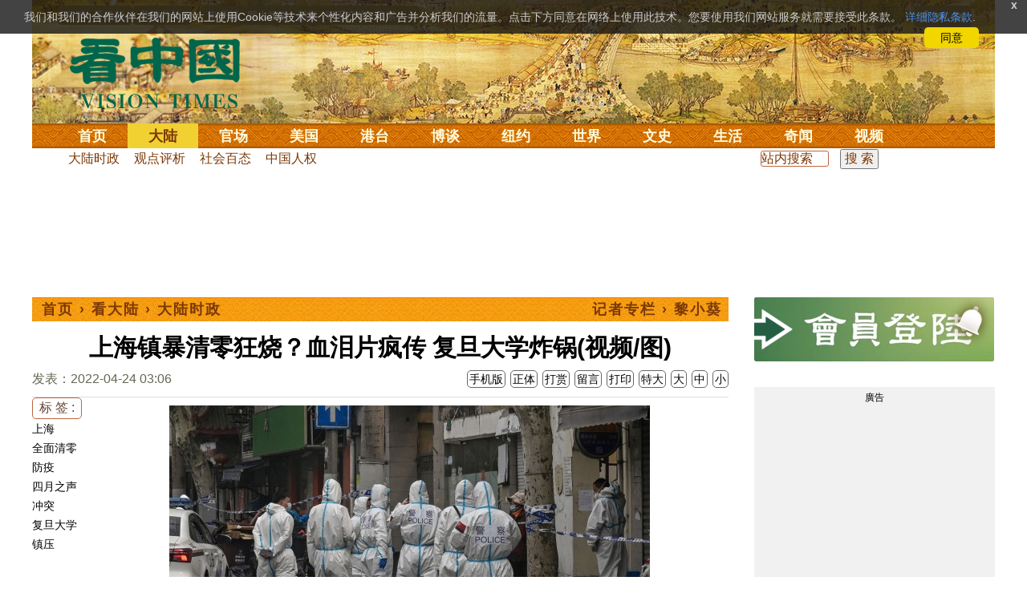

--- FILE ---
content_type: text/html;charset=UTF-8
request_url: https://cn.secretchina.com/news/gb/2022/04/24/1004397.html
body_size: 36388
content:

 


  
<!DOCTYPE html PUBLIC "-//W3C//DTD XHTML 1.0 Strict//EN" "http://www.w3.org/TR/xhtml1/DTD/xhtml1-strict.dtd">
<html xmlns="http://www.w3.org/1999/xhtml" xml:lang="zh-Hans" lang="zh-Hans" dir="ltr">
<head>



 
<meta http-equiv="Content-Type" content="text/html; charset=utf-8"/>
<meta http-equiv="x-ua-compatible" content="ie=edge"/>
<meta name="viewport" content="width=device-width, initial-scale=1.0, maximum-scale=5.0, user-scalable=yes"/> 



<title>上海镇暴清零狂烧？血泪片疯传 复旦大学炸锅(视频/图)  全面清零 | 防疫 | 四月之聲 | 衝突 | 鎮壓 | 新闻 上海 - 看中国新闻网 - 海外华人 历史秘闻  大陆时政 || 看中国网</title>


<meta name="keywords" content="上海,全面清零,防疫,四月之声,冲突,复旦大学,镇压,大陆时政,看中国">


<meta name="description" content="20日以来陆续传出有上海民众不明原因被迫带走隔离。也有消息传出，上海复旦大学因配合政府激进防控引发学生不满抗议，警方一度到场放射催泪瓦斯镇压。虽然复旦校方出面否认相关传言，但镇压影片在社交平台疯传。 新闻 上海 - 看中国》是总部设于美国、以复兴传统中华文化为理念的独立媒体。自2001年起，坚持报导最新社会焦点和传统文化专题，中文报纸已在北美、欧洲、澳洲、亚洲等17个国家发行。中国新闻,中国大陆新闻,内幕新闻,中文媒体,新闻评论,时事,财经,博谈,历史,文化,养生,娱乐,奇闻。" />


<meta name="robots" content="index,follow">

<meta name="publisher" content="www.secretchina.com 看中国" />

<meta name="adtype" content="article" />

<meta http-equiv="date" content="2022-04-24 21:13:41">


<link rel="alternate" media="only screen and (max-width: 640px)"  href="https://m.secretchina.com/news/gb/2022/04/24/1004397.html"/>

<link rel="canonical" href="https://www.secretchina.com/news/gb/2022/04/24/1004397.html" />

<link rel="alternate" hreflang="zh-Hans" href="http://cn.secretchina.com/news/gb/2022/04/24/1004397.html"/>  
<link rel="alternate" hreflang="zh-Hant" href="http://cn.secretchina.com/news/b5/2022/04/24/1004397.html"/>

<link rel="amphtml" href="https://m.secretchina.com/news/gb/2022/04/24/amp1004397.html" />      

<meta name="copyright" content="Copyright 2002-2020. 看中国 secretchina.com  . All Rights Reserved.">
<meta property="og:locale" content="zh_CN" />
<meta name="twitter:image" content="https://img5.secretchina.com/pic/2022/4-24/p3136041a286694059-ss.jpg" />
<meta name="twitter:card" content="summary_large_image" />
<meta name="twitter:site" content="@Kanzhongguo" />
<meta name="twitter:creator" content="@Kanzhongguo" />
<meta name="twitter:domain" content="www.secretchina.com" />
<meta name="twitter:url" content="http://cn.secretchina.com/news/gb/2022/04/24/1004397.html" />

<meta name="twitter:title" content="上海镇暴清零狂烧？血泪片疯传 复旦大学炸锅(视频/图)  - 新闻 上海 - 看中国新闻网 - 海外华人 历史秘闻  大陆时政  - " />


<meta name="twitter:description" content="20日以来陆续传出有上海民众不明原因被迫带走隔离。也有消息传出，上海复旦大学因配合政府激进防控引发学生不满抗议，警方一度到场放射催泪瓦斯镇压。虽然复旦校方出面否认相关传言，但镇压影片在社交平台疯传。 新闻 上海 - 看中国》是总部设于美国、以复兴传统中华文化为理念的独立媒体。自2001年起，坚持报导最新社会焦点和传统文化专题，中文报纸已在北美、欧洲、澳洲、亚洲等17个国家发行。中国新闻,中国大陆新闻,内幕新闻,中文媒体,新闻评论,时事,财经,博谈,历史,文化,养生,娱乐,奇闻。" />

<meta name="twitter:image:src" content="http://img5.secretchina.com/pic/2022/4-24/p3136041a286694059-ss.jpg"/> 

<meta property="og:type" content="article" />


<meta property="og:title" content="上海镇暴清零狂烧？血泪片疯传 复旦大学炸锅(视频/图)  - 新闻 上海 - 看中国新闻网 - 海外华人 历史秘闻  大陆时政 - " />


<meta property="og:description" content="20日以来陆续传出有上海民众不明原因被迫带走隔离。也有消息传出，上海复旦大学因配合政府激进防控引发学生不满抗议，警方一度到场放射催泪瓦斯镇压。虽然复旦校方出面否认相关传言，但镇压影片在社交平台疯传。 新闻 上海 - 看中国》是总部设于美国、以复兴传统中华文化为理念的独立媒体。自2001年起，坚持报导最新社会焦点和传统文化专题，中文报纸已在北美、欧洲、澳洲、亚洲等17个国家发行。中国新闻,中国大陆新闻,内幕新闻,中文媒体,新闻评论,时事,财经,博谈,历史,文化,养生,娱乐,奇闻。" />

<meta property="og:site_name" content="看中国" />
<meta property="og:url" 	content="http://cn.secretchina.com/news/gb/2022/04/24/1004397.html" />
<meta property='og:image' 	content='https://img5.secretchina.com/pic/2022/4-24/p3136041a286694059-ss.jpg' />


<meta name="news_keywords" content="上海,全面清零,防疫,四月之声,冲突,复旦大学,镇压,大陆时政,看中国" />

<meta http-equiv="last-modified" content="2022-04-24 21:13:41">
<meta property="article:published_time" content="2022-04-24 03:06:35" />
<meta property="article:modified_time" content="2022-04-24 21:13:41" />
<meta property="og:updated_time" content="2022-04-24 21:13:41" />
<meta property="article:publisher" content="https://www.facebook.com/KanZhongGuo.web/" />
<meta property="article:tag" content="上海,全面清零,防疫,四月之声,冲突,复旦大学,镇压,大陆时政,看中国" />
<meta property="article:section" content="大陆时政" />
<meta name="weibo: article:create_at" content="2022-04-24 03:06:35" />
<meta name="weibo: article:update_at" content="2022-04-24 21:13:41" />
<link rel="alternate" type="application/atom+xml" title="看中国最新 New News secretchina.com RSS 2.0"  href="https://www.secretchina.com/news/gb/news.xml" />  
<link rel="alternate" type="application/atom+xml" title="看中国 secretchina.com RSS 2.0"  href="https://www.secretchina.com/news/gb/index.xml" />  
<LINK href="/favicon.ico" type=image/x-icon rel=icon>
<LINK href="/favicon.ico" type=image/x-icon rel="shortcut icon">   
<link rel="alternate" type="application/atom+xml" title="看中国最新 New News secretchina.com RSS 2.0"  href="https://www.secretchina.com/news/gb/news.xml" />  
<link rel="alternate" type="application/atom+xml" title="看中国 secretchina.com RSS 2.0"  href="https://www.secretchina.com/news/gb/index.xml" />  
 
 

  


  
 

  
       
<!--homecommon_v21 now work, border: solid #fff; */   -->
<link rel="stylesheet" type="text/css" media="screen" href="/2017/css/homecommon_v26.css" > 
<link rel="stylesheet" type="text/css" media="screen" href="/2017/css/all2017v11.css" >  

   
  
  

 <script>
 function killErrors() {
           return true;
        }
        window.onerror = killErrors;
        </script>
 
   <!-- Global site tag (gtag.js) - Google Ads: 940314145 --> 
   <script async src="https://www.googletagmanager.com/gtag/js?id=AW-940314145"></script>
   <script> 
   let globalup=9;
    window.dataLayer = window.dataLayer || []; 
    function gtag(){
    	dataLayer.push(arguments);
    } 
    gtag('js', new Date()); 
    gtag('config', 'AW-940314145'); 
    </script> 

    

 
  
 
 	
 
<!--  gg adsense auto -->    

 
    
   
      
 
 
</head>
 <body>
  	
	  
	
                   
	


 
 
 
	<div id="banner"><a name="top" href="#top"></a>
	<div class="banner"><img src="/2017/images/bg_banner_h1.jpg" alt='清明上河图'/></div>
		<h3><a href="https://www.secretchina.com/">看中国</a></h3>
		<h4>Vision Times</h4>
		<div class="w1">
			<form method="GET" action="//search.secretchina.com/news/gb/search">
				<p>
					<input type="text"  name="q"  required />
				</p>
				<p>
					<button type="submit">搜索</button>
				</p>
			</form>
			<div id="sitenav">
				<ul class="l1">
					<li class="l1 ">
						<a class="l1" href="https://www.secretchina.com/">首页</a>
						<ul  style="width:100%;">
								<li><a title="按日浏览 最新文章 new news " alt="按日浏览 最新文章 new news "
											href="/news/gb/news.html" target="_blank" >最新</a></li>
										<li><a title="热点文章"
											href="/news/gb/phottopics.html" target="_blank" >热点</a></li>
										<li><a title="编辑推荐"
											href="/news/gb/precommend.html" target="_blank" >推荐</a></li>
												
									
											<li><a title="记者专栏"
											href="/news/gb/preporter.html" target="_blank" >记者</a></li>
								<li><a title="专栏作家"
											href="/news/gb/pauthor.html" target="_blank" >专栏</a></li>
											
									<!--  <li><a title="热点专题"
											href="/news/gb/phottopics.html" target="_blank" >热点</a></li>
								 -->
								 <li><a title="原创精华"
									href="/news/gb/pessence.html" target="_blank" >原创精华</a></li>
									<li><a title="名家园地"
									href="/news/gb/pmingjia.html" target="_blank" >名家园地</a></li>
										<li><a title="名家园地"
									href="/news/gb/pmembertxt.html" target="_blank" >会员专刊</a></li>
									
											
										<li><a title="近期排行"
											href="/news/gb/precent3.html" target="_blank" >近期排行</a></li>
										<li><a title="本周排行"
											href="/news/gb/precentweek.html" target="_blank" >本周排行</a></li>
									
										<!-- 
										<li><a title=""
											href="/news/gb/pforum.html" target="_blank" >最后发表</a></li>
											<li><a title="" href="/news/gb/pforumhot.html" target="_blank" >最多察看</a></li>
											<li><a title=""
											href="/news/gb/pemotion.html" target="_blank" >最多表情</a></li>
										-->
										<li><a title=""
											href="/news/gb/preply.html" target="_blank" >最多回复</a></li>
										
											
											<li style="float:right;"><form action="//search.secretchina.com/news/gb/search" method="get" style="color: #7c3806;float:right;width: 189px;">
<input type="hidden" name="nohard" value="0"><input type="text" name="q" size="8" id="fulltext-search" value="" placeholder="站内搜索">
<input type="submit" value=" 搜 索 " class="form-submit">  </form></li>

						</ul>
					</li>
					
					
					<li class="l1  curr">
						<a class="l1" href="/news/gb/p1.html">大陆</a>
						<ul  style="width:100%;">
							<li><a title="大陆时政" href="/news/gb/p13.html">大陆时政</a></li>
							 
						 
										<li><a  title="观点评析" href="/news/gb/p17713.html">观点评析</a></li>
										<li><a   title="社会百态" href="/news/gb/p20038.html">社会百态</a></li>
										
										<li><a   title="中国人权" href="/news/gb/p20598.html">中国人权</a></li>
										
										
										<li style="float:right;"><form action="//search.secretchina.com/news/gb/search" method="get" style="color: #7c3806;float:right;width: 189px;">
<input type="hidden" name="nohard" value="0"><input type="text" name="q" size="8" id="fulltext-search" value="" placeholder="站内搜索">
<input type="submit" value=" 搜 索 " class="form-submit">  </form></li>
										
						</ul>
					</li> 
				
			 
					<li class="l1 " >
						<a class="l1" href="/news/gb/p2.html">官场</a>
						<ul  style="width:100%;">
							<li><a title="动向" href="/news/gb/p20.html">动向</a></li> 
										<li><a title="中南海" href="/news/gb/p16.html">中南海</a></li>
										<li><a title="内幕" href="/news/gb/p17626.html">内幕</a></li> 
										<li><a title="官吏" href="/news/gb/p18.html">官吏</a></li> 
										<li><a title="评析" href="/news/gb/p16815.html">评析</a></li>
										
										<li style="float:right;"><form action="//search.secretchina.com/news/gb/search" method="get" style="color: #7c3806;float:right;width: 189px;">
<input type="hidden" name="nohard" value="0"><input type="text" name="q" size="8" id="fulltext-search" value="" placeholder="站内搜索">
<input type="submit" value=" 搜 索 " class="form-submit">  </form></li>

						</ul>
					</li>
					
					
						<li class="l1 ">
						<a class="l1" href="/news/gb/p20037.html">美国</a>
						<ul  style="width:100%;">
							<li><a title="美国社会" href="/news/gb/p20625.html">美国社会</a></li>
							<li><a title="华人资讯" href="/news/gb/p20626.html">华人资讯</a></li>
							<li><a title="时事" href="/news/gb/p20042.html">时事</a></li>
							<li><a title="科技" href="/news/gb/p20044.html">科技</a></li>
							<li><a title="纽约新闻" href="/news/gb/p20134.html">纽约新闻</a></li>
							
										
										<li style="float:right;"><form action="//search.secretchina.com/news/gb/search" method="get" style="color: #7c3806;float:right;width: 189px;">
<input type="hidden" name="nohard" value="0"><input type="text" name="q" size="8" id="fulltext-search" value="" placeholder="站内搜索">
<input type="submit" value=" 搜 索 " class="form-submit">  </form></li>
							
						</ul>
					</li>
				  
				 
						<li class="l1 ">
						<a class="l1" href="/news/gb/p20036.html">港台</a>
						<ul  style="width:100%;">
							<li><a title="时政聚焦" href="/news/gb/p20039.html">时政聚焦</a></li>
										<li><a   title="时政评析" href="/news/gb/p20166.html">时政评析</a></li>  
							<li><a title="社会民生" href="/news/gb/p20168.html">社会民生</a></li>  
									 <li><a   title="军事热点" href="/news/gb/p20170.html">台海风云</a></li> 
										
										
										<li style="float:right;"><form action="//search.secretchina.com/news/gb/search" method="get" style="color: #7c3806;float:right;width: 189px;">
<input type="hidden" name="nohard" value="0"><input type="text" name="q" size="8" id="fulltext-search" value="" placeholder="站内搜索">
<input type="submit" value=" 搜 索 " class="form-submit">  </form></li>
										
						</ul>
					</li>
					 
					
					<li class="l1 ">
						<a class="l1"  href="/news/gb/p4.html">博谈</a>
						<ul  style="width:100%;">
								<li><a title="时评" href="/news/gb/p28.html">时评</a></li>
										<li><a title="争鸣" href="/news/gb/p29.html">争鸣</a></li>
										<li><a title="政论" href="/news/gb/p30.html">政论</a></li>
										<li><a title="博谈" href="/news/gb/p31.html">博谈</a></li>
										<li><a title="讽刺与漫画" href="/news/gb/p77.html">讽刺与漫画</a></li>
										<li><a title="财经评析" href="/news/gb/p35.html">财经评析</a></li>
										
										
										<li style="float:right;"><form action="//search.secretchina.com/news/gb/search" method="get" style="color: #7c3806;float:right;width: 189px;">
<input type="hidden" name="nohard" value="0"><input type="text" name="q" size="8" id="fulltext-search" value="" placeholder="站内搜索">
<input type="submit" value=" 搜 索 " class="form-submit">  </form></li>
										
						</ul>
					</li>
					
					
					
					
					<li class="l1  ">
						<a class="l1" href="/news/gb/p20134.html" target=_blank>纽约</a>
						 
					</li>
					
					
				  <!-- 
					<li class="l1 ">
						<a class="l1" href="/news/gb/p20109.html">澳洲</a>
							<ul  style="width:100%;">
							<li><a title="澳洲新闻" href="/news/gb/p20110.html">澳洲新闻</a></li>
							<li><a title="华人资讯" href="/news/gb/p20111.html">华人资讯</a></li>
							<li><a title="留学移民" href="/news/gb/p20112.html">留学移民</a></li>
							<li><a title="澳洲风情" href="/news/gb/p20113.html">澳洲风情</a></li>
							</ul>
					</li>
					 -->
						<li class="l1 ">
						<a class="l1" href="/news/gb/p9.html">世界</a>
						<ul  style="width:100%;">
						 
							<li><a title="美洲" href="/news/gb/p48.html">美洲</a></li>
							  
										<li><a title="欧洲" href="/news/gb/p49.html">欧洲</a></li>
										<li><a title="澳洲" href="/news/gb/p20120.html">澳洲</a></li>
										<li><a title="亚洲" href="/news/gb/p50.html">亚洲</a></li>
										<li><a title="非洲" href="/news/gb/p51.html">非洲</a></li>
										  
										 
										 
										<li><a title="科技新闻"
											href="/news/gb/p17714.html">科技新闻</a></li>
										<li><a title="军事"
											href="/news/gb/p20648.html">军事</a></li>
										<li><a title="其它" href="/news/gb/p16676.html">其它</a></li>
										<!--  
										<li><a title="澳洲新闻"
											href="http://au.secretchina.com/aunews" target="_blank">澳洲新闻</a></li>
											-->
											
											
										
										<li style="float:right;"><form action="//search.secretchina.com/news/gb/search" method="get" style="color: #7c3806;float:right;width: 189px;">
<input type="hidden" name="nohard" value="0"><input type="text" name="q" size="8" id="fulltext-search" value="" placeholder="站内搜索">
<input type="submit" value=" 搜 索 " class="form-submit">  </form></li>
											
											
						</ul>
					</li>
					
				
					<li class="l1 ">
						<a class="l1" href="/news/gb/p6.html">文史</a>
						<ul  style="width:100%;">
							<li><a title="天朝风云"
											href="/news/gb/p17768.html">天朝风云</a></li>
										<li><a title="民国往事"
											href="/news/gb/p17769.html">民国往事</a></li>
										<li><a title="谈古论今"
											href="/news/gb/p16683.html">谈古论今</a></li>
										<li><a title="红朝岁月"
											href="/news/gb/p17770.html">红朝岁月</a></li>
													<li><a title="文学世界"
							href="/news/gb/p18018.html">文学世界</a></li>
							
										<li><a title="传统文化"
											href="/news/gb/p18017.html">传统文化</a></li>
											
									 
											
										
										<li style="float:right;"><form action="//search.secretchina.com/news/gb/search" method="get" style="color: #7c3806;float:right;width: 189px;">
<input type="hidden" name="nohard" value="0"><input type="text" name="q" size="8" id="fulltext-search" value="" placeholder="站内搜索">
<input type="submit" value=" 搜 索 " class="form-submit">  </form></li>
											
											
						</ul>
					</li>
				
				
				
					<li class="l1 ">
						<a class="l1" href="/news/gb/p8.html">生活</a>
						<ul  style="width:100%;">
						
										<li><a title="疗养保健" href="/news/gb/p67.html">疗养保健</a></li>
										<li><a title="生活妙博士"
											href="/news/gb/p17538.html">生活妙博士</a></li> 
								<li><a title="人生茶坊"
											href="/news/gb/p17594.html">人生茶坊</a></li>
										<li><a title="职场黑咖啡"
											href="/news/gb/p17530.html">职场与教育	</a></li>
										<li><a title="美食与厨艺"	href="/news/gb/p9705.html">美食与厨艺</a></li>
							 
									 <li><a title="影视娱乐" href="/news/gb/p58.html">影视娱乐</a></li>
											
										
										<li style="float:right;"><form action="//search.secretchina.com/news/gb/search" method="get" style="color: #7c3806;float:right;width: 189px;">
<input type="hidden" name="nohard" value="0"><input type="text" name="q" size="8" id="fulltext-search" value="" placeholder="站内搜索">
<input type="submit" value=" 搜 索 " class="form-submit">  </form></li>
											
						</ul>
					</li>
					
					
					<li class="l1 ">
						<a  class="l1" href="/news/gb/p10.html">奇闻</a>
						<ul  style="width:100%;">
							
										<li><a title="生物奇观"
											href="/news/gb/p16679.html">生物奇观</a></li>
										<li><a title="预言未来" href="/news/gb/p53.html">预言未来</a></li>
										<li><a title="自然现象" href="/news/gb/p54.html">自然现象</a></li>
										<li><a title="异事奇人" href="/news/gb/p55.html">异事奇人</a></li>
										<li><a title="探秘寻真" href="/news/gb/p56.html">探秘寻真</a></li>
										
										<li style="float:right;"><form action="//search.secretchina.com/news/gb/search" method="get" style="color: #7c3806;float:right;width: 189px;">
<input type="hidden" name="nohard" value="0"><input type="text" name="q" size="8" id="fulltext-search" value="" placeholder="站内搜索">
<input type="submit" value=" 搜 索 " class="form-submit">  </form></li>
										
						</ul>
					</li>  
					
					<li class="l1 "  style='display:none;'>
						<a class="l1" href="/news/gb/p12.html">养生</a>
						<ul  style="width:100%;">
										<li><a title="美食与厨艺"
											href="/news/gb/p9705.html">美食与厨艺</a></li>
										<li><a title="疗养保健" href="/news/gb/p67.html">疗养保健</a></li>
										<li><a title="中医秘方" href="/news/gb/p68.html">中医秘方</a></li>
										<li><a title="气功修炼" href="/news/gb/p69.html">气功修炼</a></li>
										<li><a title="强身美容" href="/news/gb/p70.html">强身美容</a></li>
										
										<li style="float:right;"><form action="//search.secretchina.com/news/gb/search" method="get" style="color: #7c3806;float:right;width: 189px;">
<input type="hidden" name="nohard" value="0"><input type="text" name="q" size="8" id="fulltext-search" value="" placeholder="站内搜索">
<input type="submit" value=" 搜 索 " class="form-submit">  </form></li>
										
						</ul>
					</li>
					
					
					
					<li class="l1 " style='display:none;'>
						<a class="l1" href="/news/gb/p20659.html">商机</a>
							<ul  style="width:100%;">
							<li><a title="商机"
							href="/news/gb/p20660.html">健康</a></li>
							<li><a title="生活" href="/news/gb/p20661.html">生活</a></li>
							<li><a title="饮食" href="/news/gb/p20662.html">饮食</a></li>
							<li><a title="美容美发" href="/news/gb/p20663.html">美容美发</a></li>
							<li><a title="汽车" href="/news/gb/p20664.html">汽车</a></li>
										
										<li style="float:right;"><form action="//search.secretchina.com/news/gb/search" method="get" style="color: #7c3806;float:right;width: 189px;">
<input type="hidden" name="nohard" value="0"><input type="text" name="q" size="8" id="fulltext-search" value="" placeholder="站内搜索">
<input type="submit" value=" 搜 索 " class="form-submit">  </form></li>
							
							</ul>
					</li>
					
					
					
					
					<li class="l1 ">
<!-- 						<a class="l1" href="/news/gb/pvideoall.html">视频</a>
	 -->					<a class="l1" href="https://www.ganjing.com/zh-CN/channel/1eiqjdnq7goOxWkCG46DBd41d1gt0c" target=blank>视频</a>
						<ul  style="width:100%;">
						
										<li><a title="原创视频"
											href="/news/gb/pvideo.html" target=blank >原创视频</a></li>
									<!--  	<li><a title="原创视频"
											href="/news/gb/pvideo.html">原创视频</a></li>
											-->
										<li><a title="全部视频" href="/news/gb/pvideoall.html">全部视频</a></li>
										
										<li style="float:right;"><form action="//search.secretchina.com/news/gb/search" method="get" style="color: #7c3806;float:right;width: 189px;">
<input type="hidden" name="nohard" value="0"><input type="text" name="q" size="8" id="fulltext-search" value="" placeholder="站内搜索">
<input type="submit" value=" 搜 索 " class="form-submit">  </form></li>
										
						</ul>
					</li>
					<!-- 
					<li class="l1 ">
						<a  class="l1"  href="/news/gb/pessence.html">原创</a>
						<ul  style="width:100%;">
							<li><a title="原创精华"
											href="/news/gb/pessence.html">原创精华</a></li>
										
										<li style="float:right;"><form action="//search.secretchina.com/news/gb/search" method="get" style="color: #7c3806;float:right;width: 189px;">
<input type="hidden" name="nohard" value="0"><input type="text" name="q" size="8" id="fulltext-search" value="" placeholder="站内搜索">
<input type="submit" value=" 搜 索 " class="form-submit">  </form></li>
											
						</ul>
					</li>
					 -->
					
				</ul>
			</div><!-- / #sitenav -->
		</div><!-- / .w1 -->
		<div id="l10n">
			
			<div id="lang">
				<ul>
					
								<li><a title="正體版" style="cursor:pointer;"  onclick="gotootherln('/news/b5/index.html')" >正體</a></li>
					
					<!-- 
					<li><a  style="cursor:pointer;" href="http://www.visiontimes.com"  target="_blank">English</a></li>
					 -->
					
							<li><a  title="手机版" href="//m.secretchina.com">手机版</a></li>
								
						</ul>
			</div>
			
			<div id="branches">
				<div class="h3">各地分站</div>
				<ul>
					<li><a  style="cursor:pointer;" onclick="window.open('http://www.watchinese.com/', '_blank')"   target="_blank">台湾</a></li>
					<li><a  style="cursor:pointer;" onclick="window.open('http://www.kannewyork.com/', '_blank')"  target="_blank">纽约</a></li>
					<li><a  style="cursor:pointer;" onclick="window.open('http://kanzhongguo.eu/', '_blank')"   target="_blank">欧洲</a></li>
 					
					<li><a style="cursor:pointer;" onclick="window.open('http://www.vtvan.com/', '_blank')"  target="_blank">加西</a></li>
 				 			<li><a  style="cursor:pointer;" onclick="window.open('https://dc.secretchina.com/', '_blank')" target="_blank">华盛顿DC</a></li>
		
				</ul>
			</div>
			
						<div id="lang2">	<ul>
					<li><a target="_blank" title="电子报"
									href="https://pdf.secretchina.com">电子报</a></li>
					<li><li title="网上投稿"
								style="cursor:pointer;" 	 onclick="window.open('https://www.secretchina.com/news/gb/postcontribute.php', '_blank')" target="_blank">网上投稿</li></li>
<li><li title="捐款"
								style="cursor:pointer;" 	 onclick="window.open('https://www.secretchina.com/kzgd/index.html', '_blank')" target="_blank">捐款</li></li>
<li><a title="联系广告"
								style="cursor:pointer;" 	 onclick="window.open('https://www.secretchina.com/news/gb/2014/02/14/530514.html', '_blank')" target="_blank">联系广告</a></li>

					
					<li><a title="搜索"
								style="cursor:pointer;" 	 onclick="window.open('/news/gb/search?q=看中国', '_blank')" target="_blank">搜索</a></li>

								
								
								
					
				</ul>
			</div>
		</div>
		<div id="social">
			<ul>
				<li class="facebook"><a style="cursor:pointer;" onclick="window.open('https://www.facebook.com/KanZhongGuo.web/', '_blank')"    target="_blank">Facebook</a></li>
				<li class="twitter"><a style="cursor:pointer;" onclick="window.open('https://twitter.com/kanzhongguo', '_blank')" target="_blank">Twitter</a></li> 
				<!--  
				<li class="linkedin"><a style="cursor:pointer;" onclick="window.open('https://www.linkedin.com/company-beta/10655456/', '_blank')" target="_blank">LinkedIn</a></li>
				-->
				<li class="rss"><a style="cursor:pointer;"  href="/page/rss/index.html" target="_blank">RSS</a></li>
			</ul>
		</div>
	</div><!-- / #banner -->



  
  <div id="header" style="display:none">
				<div class="container_32">
					<div class="grid_32"
						style="text-align: center; margin: 0 10px; float: right; overflow: hidden;">
						<span class="logo" style="float: left;"><a href="/"><img
								alt="看中国" src=""></a></span> <span
							class="news grid_1" id="newest-news"> <span class="title">最新新闻</span>
							<span class="body"> </span>
						</span>
					</div>
				</div>
			</div>
   <div id="main">
		<div class="ad"    id='txt-top-t20-2017'>
 	 	 

		</div>
  
		<div class="col-left"  >
			<div id="headlines_page">
				<div class="h2">
					<a href='/'>首页</a>  
						
                   › <a href='/news/gb/p1.html'>看大陆</a>

                  › <a href='/news/gb/p13.html'>大陆时政</a>

                 
				
 <span style="float: right;"> 
 
										<a
											href="/news/gb/p20068.html" rel="tag">记者专栏 › 黎小葵</a>  
									
									
								</span>  
				</div>
			</div>
			<div>
			<center>	<h1 style="padding: 40px 0 5px 0;" itemprop="headline">上海镇暴清零狂烧？血泪片疯传 复旦大学炸锅(视频/图)</h1>
				
     		</center>				  
				<div class="fontsize">
					<div>
						<span style="float:left;color: #665;padding: 0 0 10px;line-height: 1.5;">
						
							
						发表：2022-04-24 03:06 
						
						
						
						</span>
					</div>
					<div style="text-align: right">
							
					     <span class="buttontxt" >  <a href="https://m.secretchina.com/news/gb/2022/04/24/1004397.html"  title="手机版">手机版</a></span>
						 <span class="buttontxt" > <a href="/news/b5/2022/04/24/1004397.html">正体</a></span>
						 <span class="buttontxt" >  <a href=https://m.secretchina.com/news/gb/2018/10/19/873868.html target='_blank'   >打赏</a></span>
							 
						 <span class="buttontxt"    > 
						 <a   href="#forum"><span style='display:none;'>73个</span>留言</a></span>
						   
						 <span class="buttontxt" > <a href="/news/gb/2022/04/24/1004397p.html">打印</a></span>
						 
						 <span class="buttontxt" > <a onclick="App.changeFontSize('bb');return false;" href="#">特大</a></span>
						 <span class="buttontxt" > <a onclick="App.changeFontSize('b');return false;" href="#">大</a></span>
						 <span class="buttontxt" > <a onclick="App.changeFontSize('m');return false;" href="#">中</a></span>
						 <span class="buttontxt" > <a onclick="App.changeFontSize('s');return false;" href="#">小</a></span>
											
					</div>
				</div>
				<hr />
				<div class="article" style="fone-color:#000">
  			
<div class="article_left" style="overflow: hidden; <span height=5px></span>

<span style="margin: 0 5px 5px 0px;"><ul>
<button style="margin: 0 0 0px 0px;font-size:16px;">标 签 :</button><br>
					 
               <span class="button" style="font-size: 14px;"><a href="//search.secretchina.com/news/gb/tag/%E4%B8%8A%E6%B5%B7" 	> 上海</a></span><br>
                     
               <span class="button" style="font-size: 14px;"><a href="//search.secretchina.com/news/gb/tag/%E5%85%A8%E9%9D%A2%E6%B8%85%E9%9B%B6" 	> 全面清零</a></span><br>
                     
               <span class="button" style="font-size: 14px;"><a href="//search.secretchina.com/news/gb/tag/%E9%98%B2%E7%96%AB" 	> 防疫</a></span><br>
                     
               <span class="button" style="font-size: 14px;"><a href="//search.secretchina.com/news/gb/tag/%E5%9B%9B%E6%9C%88%E4%B9%8B%E5%A3%B0" 	> 四月之声</a></span><br>
                     
               <span class="button" style="font-size: 14px;"><a href="//search.secretchina.com/news/gb/tag/%E5%86%B2%E7%AA%81" 	> 冲突</a></span><br>
                     
               <span class="button" style="font-size: 14px;"><a href="//search.secretchina.com/news/gb/tag/%E5%A4%8D%E6%97%A6%E5%A4%A7%E5%AD%A6" 	> 复旦大学</a></span><br>
                     
               <span class="button" style="font-size: 14px;"><a href="//search.secretchina.com/news/gb/tag/%E9%95%87%E5%8E%8B" 	> 镇压</a></span><br>
                     
                         <br> 
   <span class="button" style="font-size: 14px; padding:5px 0px 5px 0px;">  <a  style="cursor:pointer;"  onclick="window.open('https://www.facebook.com/sharer/sharer.php?u=http://cn.secretchina.com/news/gb/2022/04/24/1004397.html', '_blank')"   
													target="_blank" rel="nofollow"><img  style=" padding:5px 0px 5px 0px;width:40px; height:40px"   src="/2017/images/icon_facebook.png" alt="fb" /></a>
													
		 </span><br>   
		 
	 <span class="button" style="font-size: 14px;padding:5px 0px 5px 0px;"> <a  style="cursor:pointer;"  onclick="window.open('https://twitter.com/share?url=http://kzg.io/gb4DHx&amp;text=上海镇暴清零狂烧血泪片疯传复旦大学炸锅(视频图)', '_blank')"  
						   	rel="nofollow" target="_blank"   ><img  style=" padding:5px 0px 5px 0px;width:40px; height:40px"    src="/2017/images/icon_twitter.png" alt="twitter" /></a>
 </span><br>    
 
 		 <span class="button" style="font-size: 14px;padding:5px 0px 5px 0px;"> <a  style="cursor:pointer;" 
								onclick="window.open('https://www.linkedin.com/shareArticle?mini=true&amp;url=http://kzg.io/gb4DHx&amp;title=上海镇暴清零狂烧血泪片疯传复旦大学炸锅(视频图)&amp;summary=&amp;source=', '_blank')"  				
													target="_blank" rel="nofollow" ><img   style=" padding:5px 0px 5px 0px;width:40px; height:40px"    src="/2017/images/icon_linkedin.png" alt="linkin" /></a>
													
													 </span><br>   
			
  
		 
		               
                     </ul>
</span>                     
                     </div>
 
<div class="article_right"  itemprop="articleBody" style="fone-color:#000;"  > 

						
								  
							 
							<p style="text-align:center"><img alt="上海 疫情" src="//img5.secretchina.com/pic/2022/4-24/p3136041a286694059-ss.jpg" style="height:337px; width:600px" /><br />
20日以来陆续传出有上海民众不明原因被迫带走隔离，期间与警察爆发肢体<strong>冲突</strong>。（图片来源：&nbsp;HECTOR RETAMAL/AFP via Getty Images） 
							 <span style="color:red;display:none;" id=hideid name=hideid > <a href=https://www.secretchina.com >看中国网站 禁止建立鏡像網站。返回正版看中国网站。</a></span>
							
						
				   				 </p>   
			   				
			   				
			   				
			   				
						
			   				
			   				 
			   					
			   					
	
			   					
			   				
			   				
						 
							

<p>【看中国2022年4月24日讯】4月20日前未能达到疫情“<strong>全面清零</strong>”的<strong><a href=https://www.secretchina.com/news/gb/tag/上海   target='_blank'>上海</a></strong>，封控<strong>防疫</strong>手法变本加厉，这令当地市民产生不满情绪，广传一部纪录封控乱象的短片“<strong>四月之声</strong>”，结果遭到全网封杀。 20日以来陆续传出有民众不明原因被迫带走隔离，期间与警察爆发肢体<strong>冲突</strong>。 
							 <span style="color:red;display:none;" id=hideid name=hideid > <a href=https://www.secretchina.com >看中国网站 禁止建立鏡像網站。返回正版看中国网站。</a></span>
							
						
				   				 </p>   
			   				
			   				
			   				
			   				
						
			   				
			   				 
			   					
			   					
	
			   					
			   				
			   				
						 
							

<p>也有消息传出，上海<strong><a href=https://www.secretchina.com/news/gb/tag/复旦大学   target='_blank'>复旦大学</a></strong>因配合政府激进防控引发学生不满抗议，警方一度到场放射催泪瓦斯<strong>镇压</strong>。虽然复旦校方出面否认相关传言，但镇压影片在社交平台疯传，也有该校交换生也发表了言论。 
							
						
				   				 </p>   
			   				
			   				
			   				
			   				
						
			   				
			   				 
			   					
			   					
	
			   					
			   				
			   				
						 
							

<h2><strong>清零失败？上海单日逾2万人感染 市民筛检当场被抓隔离</strong></h2>

<p>路透社17日引述知情人士的话称，上海政府要求市委干部、学校等组织，在4月20日以前实现清零目标。各区随后纷纷下“军令”声称“全面总攻”。 
							
						
				   				 </p>   
			   				
			   				 
					 <div id='txt-mid1-t21-2017'  style="display:;">
<!-- 22_看中國_文中_336x280 --> 
                                   <div id="SC-22">
                                     
                                     						 
  				<div id="kzgad1" style="max-width: 300px; display: none; text-align: center; margin: 0 auto; overflow: hidden;">
	  				<center>
						   <a href="https://www.naturenergy.us/" target=_blank><img src='//img6.secretchina.com/pic/2025/7-29/p3676411a560438137.jpg' width=300px></img></a>
					</center>		    
				</div>		    
  		
  		
  				<div id="kzgad2" style="max-width: 300px; display: none; text-align: center; margin: 0 auto; overflow: hidden;">
	  				<center>
						   <a href="https://naturexcels.com/language/zh/" target=_blank><img src='//img6.secretchina.com/pic/2024/11-2/p3556881a508884777.jpg' width=300px></img></a>
					</center>		    
				</div>		    
				
  				<div id="kzgad3" style="max-width: 300px; display: none; text-align: center; margin: 0 auto; overflow: hidden;">
	  				<center>
						   <a href="https://naturexcels.com/language/zh/" target=_blank><img src='//img6.secretchina.com/bigpic/2024/11-4/p3557701a911506510.jpg' width=300px></img></a>
					</center>		    
				</div>		
					   
  				 	
					   
					   
					<script>
    // 随机选择一个ID显示
    function showRandomDiv() {
        const ids = ['kzgad1', 'kzgad2', 'kzgad3' ];
        const randomId = ids[Math.floor(Math.random() * 3)];
        
        // 将选定的ID的div显示出来
        document.getElementById(randomId).style.display = 'block';
    }

    // 调用函数以随机显示一个div
    showRandomDiv();
</script>
                                     
                                     
                                     
                                    
</div> 
                                   
                                    </div>
			   				
			   				
			   				
						
			   				
			   				 
			   					
			   					
	
			   					
			   				
			   				
						 
							

<p>但截止4月23日，除了崇明、金山2个郊区数字达标外，上海确诊人数仍持续攀升。根据中国卫生健康委员会公布数据，上海市22日本土感染病例2万3504人，分别为无症状感染2万768例及确诊病例2736例，另新增死亡病例12例。 
							
						
				   				 </p>   
			   				
			   				
			   				
			   				
						
			   				
			   				 
			   					
			   					
	
			   					
			   				
			   				
						 
							

<p>中共政府并未因此调整<a href=https://www.secretchina.com/news/gb/tag/防疫   target='_blank'>防疫</a>目标，反而展开新一波“攻坚清零”行动。 
							
						
				   				 </p>   
			   				
			   				
			   				
			   				
						
			   				
			   				 
			   					
			   					
	
			   					
			   				
			   				
						 
							

<p>根据上海市政府公告，全市从22日起展开“社会面清零攻坚9大行动”，分别为“社区管控行动”、“检测筛查行动”、“流调排查行动”、“转运隔离行动”、“腾换扩容行动”、“中医药干预行动”、“清洁消毒行动”、“拔点行动”、“防外溢行动”，并坚守“动态清零”方向，力求实现“社会面清零”。 
							
						
				   				 </p>   
			   				
			   				
			   				
			   				
						
			   				
			   				 
			   				  
			   				
			   					 
			   					
			   					
	
			   					
			   				
			   				
						 
							

<p>自新一波“攻坚清零”行动展开后，陆续传出有居民突然被召集到住家社区进行筛检，但结果却是被当场带走隔离；还有防疫人员以隔离安置之名，强迫社区居民“集体”迁往邻近浙江等省分的县市。 
							
						
				   				 </p>   
			   				
			   				
			   				
			   				
						
			   				
			   				 
			   				  
			   				
			   					 
			   					
			   					
	
			   					
			   				
			   				
						 
							

<p>一系列激进手段引爆民众与防疫人员及公安的肢体<a href=https://www.secretchina.com/news/gb/tag/冲突   target='_blank'>冲突</a>。 
							
						
				   				 </p>   
			   				
			   				
			   				
			   				
						
			   				
			   				 
			   				  
			   				
			   					 
			   					
			   					
	
			   					
			   				
			   				
						 
							

<p style="text-align:center">&nbsp; 
							
						
				   				 </p>   
			   				
			   				
			   				
			   				
						
			   				
			   				 
			   				  
			   				
			   					 
			   					
			   					 
			   					 
	
	
			   					
			   				
			   				
						 
							

<blockquote class="twitter-tweet">
<p dir="ltr" lang="zh">上海防疫封控做核酸发生争执，大白出手把老百姓打死了据说，杯具<a href="https://twitter.com/hashtag/%E4%B8%8A%E6%B5%B7%E7%96%AB%E6%83%85?src=hash&amp;ref_src=twsrc%5Etfw">#上海疫情</a> <a href="https://twitter.com/hashtag/%E4%B8%8A%E6%B5%B7%E5%B0%81%E5%9F%8E?src=hash&amp;ref_src=twsrc%5Etfw">#上海封城</a> <a href="https://twitter.com/hashtag/%E4%B8%8A%E6%B5%B7%E9%98%B2%E7%96%AB%E5%A4%B1%E6%8E%A7?src=hash&amp;ref_src=twsrc%5Etfw">#上海防疫失控</a> <a href="https://t.co/jh2e303xZQ">pic.twitter.com/jh2e303xZQ</a> 
							
						
				   				 </p>   
			   				
			   				
			   				
			   				
						
			   				
			   				 
			   				  
			   				
			   					 
			   					
			   					
	
			   					
			   				
			   				
						 
							
&mdash; Scandi Yang (@scandi_yang) <a href="https://twitter.com/scandi_yang/status/1516351829105205248?ref_src=twsrc%5Etfw">April 19, 2022</a></blockquote>
<script async src="https://platform.twitter.com/widgets.js" charset="utf-8"></script>

<p style="text-align:center">&nbsp; 
							
						
				   				 </p>   
			   				
			   				
			   				
			   				
						
			   				
			   				 
			   				  
			   				
			   					 
			   					
			   					
	
			   					
			   				
			   				
						 
							

<blockquote class="twitter-tweet">
<p dir="ltr" lang="zh">疫情下的上海 疯狂 无序 <a href="https://t.co/P91Z5VpRbP">pic.twitter.com/P91Z5VpRbP</a> 
							
						
				   				 </p>   
			   				
			   				
			   				
			   				
						
			   				
			   				 
			   				  
			   				
			   					 
			   					
			   					
	
			   					
			   				
			   				
						 
							
&mdash; Joe(野田@行者) (@Joe36765255) <a href="https://twitter.com/Joe36765255/status/1517865960727728128?ref_src=twsrc%5Etfw">April 23, 2022</a></blockquote>
<script async src="https://platform.twitter.com/widgets.js" charset="utf-8"></script>

<p>&nbsp; 
							
						
				   				 </p>   
			   				
			   				
			   				
			   				
						
			   				
			   				 
			   				  
			   				
			   					 
			   					
			   					
	
			   					
			   				
			   				
						 
							

<blockquote class="twitter-tweet">
<p dir="ltr" lang="zh">上海静安区已经划分了防控区。但是这个不知道哪里冒出来的红卫兵老灯说“不让出去”，并且结尾威胁问问题的居民们“把你们都关进去，枪毙！”<br />
<br />
一个所谓的清零疫情，把这些牛鬼蛇神都暴露出来了，记住这孙子的脸！ <a href="https://t.co/aGjwz03SBX">pic.twitter.com/aGjwz03SBX</a> 
							
						
				   				 </p>   
			   				
			   				
			   				
			   				
						
			   				
			   				 
			   				  
			   				
			   					 
			   					
			   					
	
			   					
			   				
			   				
						 
							
&mdash; 500 𝕸𝖎𝖑𝖊𝖘 (@SafeGuard009) <a href="https://twitter.com/SafeGuard009/status/1516959661723103232?ref_src=twsrc%5Etfw">April 21, 2022</a></blockquote>
<script async src="https://platform.twitter.com/widgets.js" charset="utf-8"></script>

<p>&nbsp; 
							
						
				   				 </p>   
			   				
			   				
			   				
			   				
						
			   				
			   				 
			   				  
			   				
			   					 
			   					
			   					
	
			   					
			   				
			   				
						 
							

<blockquote class="twitter-tweet">
<p dir="ltr" lang="en">Apartment caught fire, but fire truck couldn't come close because of the lock-down at Shanghai. <a href="https://twitter.com/hashtag/Shanghai?src=hash&amp;ref_src=twsrc%5Etfw">#Shanghai</a> <a href="https://twitter.com/hashtag/China?src=hash&amp;ref_src=twsrc%5Etfw">#China</a> <a href="https://twitter.com/hashtag/%E4%B8%8A%E6%B5%B7%E7%96%AB%E6%83%85?src=hash&amp;ref_src=twsrc%5Etfw">#上海疫情</a> <a href="https://twitter.com/hashtag/COVID?src=hash&amp;ref_src=twsrc%5Etfw">#COVID</a> <a href="https://t.co/JP0HMAxI92">pic.twitter.com/JP0HMAxI92</a> 
							
						
				   				 </p>   
			   				
			   				
			   				
			   				
						
			   				
			   				 
			   				  
			   				
			   					 
			   					
			   					
	
			   					
			   				
			   				
						 
							
&mdash; Perdu &agrave; Shanghai (@PerduAShanghai) <a href="https://twitter.com/PerduAShanghai/status/1517866479114661889?ref_src=twsrc%5Etfw">April 23, 2022</a></blockquote>
<script async src="https://platform.twitter.com/widgets.js" charset="utf-8"></script>

<p style="text-align:center">&nbsp; 
							
						
				   				 </p>   
			   				
			   				
			   				
			   				
						
			   				
			   				 
			   				  
			   				
			   					 
			   					
			   					
	
			   					
			   				
			   				
						 
							

<blockquote class="twitter-tweet">
<p dir="ltr" lang="zh">上海长岛路85弄船舶小区封闭之后发生了火灾<br />
浦东封路了，先拆路障，小区全封死了，要拆铁门，然后大家的车都堵在一起，电瓶也没电了，挪不了车。<br />
最后，楼下有硬隔离，消防还没到，楼就烧完了&hellip;<a href="https://twitter.com/hashtag/%E4%B8%8A%E6%B5%B7%E5%B0%81%E5%9F%8E?src=hash&amp;ref_src=twsrc%5Etfw">#上海封城</a> <a href="https://twitter.com/hashtag/%E4%B8%8A%E6%B5%B7%E7%96%AB%E6%83%85?src=hash&amp;ref_src=twsrc%5Etfw">#上海疫情</a> <a href="https://t.co/EXRufUXMqm">pic.twitter.com/EXRufUXMqm</a> 
							
						
				   				 </p>   
			   				
			   				
			   				
			   				
						
			   				
			   				 
			   				  
			   				
			   					 
			   					
			   					
	
			   					
			   				
			   				
						 
							
&mdash; Rita Zhao (@zhaoxiaoxuan9) <a href="https://twitter.com/zhaoxiaoxuan9/status/1517922545399660544?ref_src=twsrc%5Etfw">April 23, 2022</a></blockquote>
<script async src="https://platform.twitter.com/widgets.js" charset="utf-8"></script>

<p>&nbsp; 
							
						
				   				 </p>   
			   				
			   				
			   				
			   				
						
			   				
			   				 
			   				  
			   				
			   					 
			   					
			   					
	
			   					
			   				
			   				
						 
							

<blockquote class="twitter-tweet">
<p dir="ltr" lang="en">^_^ These migrant workers are just shouting, fake, fake, lies <a href="https://twitter.com/hashtag/%E4%B8%8A%E6%B5%B7%E7%96%AB%E6%83%85?src=hash&amp;ref_src=twsrc%5Etfw">#上海疫情</a> <a href="https://t.co/pzKr2xQWrn">pic.twitter.com/pzKr2xQWrn</a> 
							
						
				   				 </p>   
			   				
			   				
			   				
			   				
						
			   				
			   				 
			   				  
			   				
			   					 
			   					
			   					
	
			   					
			   				
			   				
						 
							
&mdash; Locked down (@lockdowndying) <a href="https://twitter.com/lockdowndying/status/1516574538787479554?ref_src=twsrc%5Etfw">April 20, 2022</a></blockquote>
<script async src="https://platform.twitter.com/widgets.js" charset="utf-8"></script>

<p>&nbsp; 
							
						
				   				 </p>   
			   				
			   				
			   				
			   				
						
			   				
			   				 
			   				  
			   				
			   					 
			   					
			   					
	
			   					
			   				
			   				
						 
							

<blockquote class="twitter-tweet">
<p dir="ltr" lang="en">People r losing it.<a href="https://twitter.com/hashtag/%E4%B8%8A%E6%B5%B7%E5%B0%81%E5%9F%8E?src=hash&amp;ref_src=twsrc%5Etfw">#上海封城</a> <a href="https://twitter.com/hashtag/chinalockdown?src=hash&amp;ref_src=twsrc%5Etfw">#chinalockdown</a> <a href="https://twitter.com/hashtag/%E4%B8%8A%E6%B5%B7%E7%96%AB%E6%83%85?src=hash&amp;ref_src=twsrc%5Etfw">#上海疫情</a> <a href="https://t.co/T2X1qldI0z">pic.twitter.com/T2X1qldI0z</a> 
							
						
				   				 </p>   
			   				
			   				
			   				
			   				
						
			   				
			   				 
			   				  
			   				
			   					 
			   					
			   					
	
			   					
			   				
			   				
						 
							
&mdash; yvvy94 (@yvvy94) <a href="https://twitter.com/yvvy94/status/1516944044512874496?ref_src=twsrc%5Etfw">April 21, 2022</a></blockquote>
<script async src="https://platform.twitter.com/widgets.js" charset="utf-8"></script>

<p>&nbsp; 
							
						
				   				 </p>   
			   				
			   				
			   				
			   				
						
			   				
			   				 
			   				  
			   				
			   					 
			   					
			   					
	
			   					
			   				
			   				
						 
							

<h2><strong>上海人愤怒！“<a href=https://www.secretchina.com/news/gb/tag/四月之声   target='_blank'>四月之声</a>”狠戳真相 中共全网封杀</strong></h2>

<p>其中最令外界震惊的是，一部长度为6分钟的短片“四月之声”。记录了上海的病例数字以及种种乱象，例如，婴儿与父母分开隔离、救援物资货车司机无人对接、老人病重无医院接收、物资短缺、以及家中宠物狗遭打死等现象。 
							
						
				   				 </p>   
			   				
			   				
			   				
			   				
						
			   				
			   				 
			   				  
			   				
			   					 
			   					
			   					
	
			   					
			   				
			   				
						 
							

<p>短片中作者并没有加入个人观点，而是以黑白画面空拍呈现上海这座城市，同时搭配4月以来网络上流传的录音。 
							
						
				   				 </p>   
			   				
			   				
			   				
			   				
						
			   				
			   				 
			   				  
			   				
			   					 
			   					
			   					
	
			   					
			   				
			   				
						 
							

<p>尽管该短片也纪录了民众对防疫人员及善心人士的感谢，但仍难逃网络言论管制。网传一份官方声明，要求各平台全面清理“四月之声”相关影片与截图，据声明内容表示，要在23日0时30分前回报清理数据，并于当日7时再次回报。 
							
						
				   				 </p>   
			   				
			   				
			   				
			   				
						
			   				
			   				 
			   				  
			   				
			   					 
			   					
			   					
	
			   					
			   				
			   				
						 
							

<p>目前，该短片仅在海外社交平台流传。 
							
						
				   				 </p>   
			   				
			   				
			   				
			   				
						
			   				
			   				 
			   				  
			   				
			   					 
			   					
			   					
	
			   					
			   				
			   				
						 
							

<p style="text-align:center"><iframe frameborder="0" height="315" src="https://www.youtube.com/embed/kwkf5y0p0gY" title="YouTube video player" width="560"></iframe> 
							
						
				   				 </p>   
			   				
			   				
			   				
			   				
						
			   				
			   				 
			   				  
			   				
			   					 
			   					
			   					
	
			   					
			   				
			   				
						 
							

<p>由于中共官方不断升级防疫管控、全面封杀负面消息，除了社区持续因筛检、隔离及物资分配爆发官、民肢体冲突外，连大学校园也传出学生对封控措施不满群起反抗的消息。 
							
						
				   				 </p>   
			   				
			   				
			   				
			   				
						
			   				
			   				 
			   				  
			   				
			   					 
			   					
			   					
	
			   					
			   				
			   				
						 
							

<p>数天前，网络传出复旦大学学生抗议，引来警方暴力镇压并一度放射催泪弹，更有传言称校内遭到断网。虽然此传言尚无法得到证实，但复旦大学却煞有其事出面辟谣，称所谓“复旦这会在搞事情了”等说法系无中生有、扰乱抗疫大局，已向有关部门报案。 
							
						
				   				 </p>   
			   				
			   				
			   				
			   				
						
			   				
			   				 
			   				  
			   				
			   					 
			   					
			   					
	
			   					
			   				
			   				
						 
							

<p>但网络上有位来自上海复旦大学的交换生感慨表示，“现在讯息流通的方式，是微信的截图打包，是朋友的转发，越被辟谣的事情，偶尔越真实”。 
							
						
				   				 </p>   
			   				
			   				
			   				
			   				
						
			   				
			   				 
			   				  
			   				
			   					 
			   					
			   					
	
			   					
			   				
			   				
						 
							

<p style="text-align:center">&nbsp; 
							
						
				   				 </p>   
			   				
			   				
			   				
			   				
						
			   				
			   				 
			   				  
			   				
			   					 
			   					
			   					
	
			   					
			   				 
			   					 
			   					
			   				
						 
							

<blockquote class="twitter-tweet">
<p dir="ltr" lang="zh">近日，大批警察进入复旦大学校园，并对学生使用了瓦斯弹。张维为也被一青年教师打了。<br />
<br />
复旦大学到底发生了什么？请看视频！ <a href="https://t.co/xZVaK0SLtM">pic.twitter.com/xZVaK0SLtM</a> 
							
						
				   				 </p>   
			   				
			   				
			   				
			   				
						
			   				
			   				 
			   				  
			   				
			   					 
			   					
			   					
	
			   					
			   				
			   				
						 
							
&mdash; 谢万军 Wanjun Xie (@wanjunxie) <a href="https://twitter.com/wanjunxie/status/1517651077373562880?ref_src=twsrc%5Etfw">April 22, 2022</a></blockquote>
<script async src="https://platform.twitter.com/widgets.js" charset="utf-8"></script>

<p style="text-align:center">&nbsp; 
							
						
				   				 </p>   
			   				
			   				
			   				
			   				
						
			   				
			   				 
			   				  
			   				
			   					 
			   					
			   					
	
			   					
			   				
			   				
						 
							

<blockquote class="twitter-tweet">
<p dir="ltr" lang="zh">上海复旦大学的学生开始抗议 “极端封城”。<br />
结果被共匪镇压。<br />
🚓🚓🚓🚓 <a href="https://t.co/oOqyUH9u1f">pic.twitter.com/oOqyUH9u1f</a> 
							
						
				   				 </p>   
			   				
			   				
			   				
			   				
						
			   				
			   				 
			   				  
			   				
			   					 
			   					
			   					
	
			   					
			   				
			   				
						 
							
&mdash; Liyun (@Liyun2017007) <a href="https://twitter.com/Liyun2017007/status/1517412018181087233?ref_src=twsrc%5Etfw">April 22, 2022</a></blockquote>
<script async src="https://platform.twitter.com/widgets.js" charset="utf-8"></script>

<p style="text-align:center">&nbsp; 
							
						
				   				 </p>   
			   				
			   				
			   				
			   				
						
			   				
			   				 
			   				  
			   				
			   					 
			   					
			   					
	
			   					
			   				
			   				
						 
							

<blockquote class="twitter-tweet">
<p dir="ltr" lang="zh">在中共国谣言往往都是遥遥领先的预言!<br />
<br />
这位在上海复旦大学的台湾交换生对此发出了感慨⋯⋯ <a href="https://t.co/AkYPQwqa91">pic.twitter.com/AkYPQwqa91</a> 
							
						
				   				 </p>   
			   				
			   				
			   				
			   				
						
			   				
			   				 
			   				  
			   				
			   					 
			   					
			   					
	
			   					
			   				
			   				
						 
							
&mdash; 真相传媒 (@TruthMedia123) <a href="https://twitter.com/TruthMedia123/status/1516919800387186688?ref_src=twsrc%5Etfw">April 20, 2022</a></blockquote>
<script async src="https://platform.twitter.com/widgets.js" charset="utf-8"></script>

<p>&nbsp; 
							
						
				   				 </p>   
			   				
			   				
			   				
			   				
						
			   				
			   				 
			   				  
			   				
			   					 
			   					
			   					
	
			   					
			   				
			   				
						 
							

<h2><strong>出事时机敏感？传中共中央要严办</strong></h2>

<p>据悉，由于1989年“六四”事件的始发点为当年4月中旬大学生悼念胡耀邦活动，恰与复旦出事的时间点契合，因此再有消息传出，中共高层已将复旦的情况定性为“六四后最大学生运动”，并下令严查严办。 
							
						
				   				 </p>   
			   				
			   				
			   				
			   				
						
			   				
			   				 
			   				  
			   				
			   					 
			   					
			   					
	
			   					
			   				
			   				
						 
							

<p>目前校园“搞事”传言尚未平息，22日又传出有“国师”之称的上海复旦大学教授张维为在校园被另一名年轻教师殴打，并引来警察出动。虽然此事同样未获证实，但由于张维为向来以鼓吹中国壮大论调而成名，因此相关消息迅速成热门话题，关于“张维为被打”话题一度吸引超过260万人关注，许多网民编出各种段子调侃。 
							
						
				   				 </p>   
			   				
			   				
			   				
			   				
						
			   				
			   				 
			   				  
			   				
			   					 
			   					
			   					
	
			   					
			   				
			   				
						 
							

<p style="text-align:center"><img alt="上海 疫情" src="//img5.secretchina.com/pic/2022/4-24/p3136021a406631566-ss.jpg" style="height:380px; width:600px" /><br />
<img alt="上海 疫情" src="//img5.secretchina.com/pic/2022/4-24/p3136011a658172276-ss.jpg" style="height:451px; width:300px" /><img alt="上海 复旦" src="//img5.secretchina.com/pic/2022/4-24/p3136001a419785506-ss.jpg" style="height:456px; width:300px" /><br />
22日传出有“国师”之称的上海复旦大学教授张维为在校园被另一名年轻教师殴打。（图片来源：微博） 
							
						
				   				 </p>   
			   				
			   				
			   				
			   				
						
			   				
			   				 
			   				  
			   				
			   					 
			   					
			   					
	
			   					
			   				
			   				
						 
							

<p>但截至4月24日零时，相关话题阅读量锐减至46.4万人，网友不禁质疑“很奇怪”、“张维为被打竟然没上热搜！ ​” 
							
						
				   				 </p>   
			   				
			   				
			   				
			   				
						
			   				
			   				 
			   				  
			   				
			   					 
			   					
			   					
	
			   					
			   				
			   				
						 
							

<p style="text-align:center"><img alt="上海 疫情" src="//img5.secretchina.com/pic/2022/4-24/p3135991a365553834-ss.jpg" style="height:90px; width:600px" /><br />
关于“张维为被打”话题一度吸引超过260万人关注，但到24日零时，相关话题阅读量只剩46.4万。（图片来源：微博） 
							
						
				   				 </p>   
			   				
			   				
			   				
			   				
						
			   				
			   				 
			   				  
			   				
			   					 
			   					
			   					
	
			   					
			   				
			   				
						 
							

<h2><strong>镇暴清零闷烧？上海疑陷外交危机</strong></h2>

<p>由于上海封控乱象导致当地生活受到严重影响，继美国撤离驻上海领事馆员后，近来又传出日本驻上海总领事赤松秀一致信上海市政府，表达日本在沪企业及侨民对封控措施的疑虑。 
							
						
				   				 </p>   
			   				
			   				
			   				
			   				
						
			   				
			   				 
			   				  
			   				
			   					 
			   					
			   					
	
			   					
			   				
			   				
						 
							

<p style="text-align:center"><img alt="上海 疫情" src="//img5.secretchina.com/pic/2022/4-24/p3135971a492972438-ss.jpg" style="height:385px; width:300px" /><img alt="上海 疫情" src="//img5.secretchina.com/pic/2022/4-24/p3135981a406409600-ss.jpg" style="height:341px; width:300px" /><br />
韩国驻上海领事馆也致函上海复旦大学。（图片来源：推特） 
							
						
				   				 </p>   
			   				
			   				
			   				
			   				
						
			   				
			   				 
			   				  
			   				
			   					 
			   					
			   					
	
			   					
			   				
			   				
						 
							

<p>此外，韩国驻上海领事馆也致函上海复旦大学，信中提及随着封控时间延长，不少韩国留学生在精神上极度恐慌和无助，在韩国的家长也非常担忧。陆续有留学生向领事馆求助，强烈表达想要返回韩国的愿望，因此希望复旦大学“尽快批准自愿提出申请、符合乘机条件的学生回国”，并与领事馆共同协助学生“准备好48小时核酸检测报告等出国所需材料”。 
							
						
				   				 </p>   
			   				
			   				
			   				
			   				
						
			   				
			   				 
			   				  
			   				
			   					 
			   					
			   					
	
			   					
			   				
			   				
						 
							

<p>这也让上海封控措施未能有效防堵疫情，却演变成外交危机。 
							
						
			   				
			   				
			   				
						
			   				
			   				 
			   				  
			   				
			   					 
			   					
			   					
	
			   					
			   				
			   				
						
						
							
							
								
									<script>
 									var nofee=0;
								
									</script> 
								

									
									
							
							
					<hr />
							
				<div style="padding: 20px 0 20px 0;">
				  <a href=https://www.secretchina.com/news/gb/2018/10/19/873868.html target='_blank'>欢迎给您喜欢的作者捐助。您的爱心鼓励就是对我们媒体的耕耘。</a>
				<b><a href=https://www.secretchina.com/news/gb/2018/10/19/873868.html target='_blank'  style="color:blue;">
				 <img src=/images/kzgsdna.jpg width=70px alt='打赏' style="margin: -10px 10px 0px 10px;"></a>
				</b>
				 
				 <center style="display:none;">
				 <a target="_blank" title="善举如烛《看中国》与您相约(图)" href="/kzgd/index.html"><img src="//img5.secretchina.com/pic/2024/7-7/p3512061a940287834.jpg" width=238px alt='善举如烛《看中国》与您相约(图)'></a>
				 </center>
				</div>	
				
				<hr />		 
							 
							  <p>

								
								
									
									来源:<a href='//search.secretchina.com/news/gb/tag/看中国  '>看中国</a>
									
								
								</p>
				<p>短网址:<input type="text"  value="http://kzg.io/gb4DHx"  name="lname"  onclick="javascript:this.focus();this.select();"  onmouseover="javascript:this.focus();this.select();">
				
								<!--  Otherflag  -->
				  
版权所有，任何形式转载需本站授权许可。 <span style="color:red">严禁建立镜像网站</span>.

			 
			</p>
			
			
			   
 
 		<!--  rec bg -->
<style>

.aalike {
    width: 100%;
    height: 230px;
    margin: 2px auto;
}
 
.aalike .hd   { 
    padding-left: 12px;
    height: 30px;
    overflow: hidden;
    color: #7c3806;
    font-weight: 700;
    font-size: 18px;
    line-height: 30px;
    letter-spacing: 2px;
    white-space: nowrap;
    background-image: url(/2017/images/bg_headlines_h2.png);
}

.aalike .hd  a {
    color: inherit; 
}

.aalike .hd .left {
    float: left;
    font-size: 18px;
    line-height: 30px;
}

.aalike .hd .right {
    float: right;
    line-height: 30px;
    margin-right: 20px;
}
 
.aalike .hd .right img {
    widows: 12px;
    height: 12px;
}

.aalike .hd .right  a {
    color: inherit; 
}
.aalike .bd {
    height: 180px;
    border: 1px solid #ededed;
}

.aalike .bd li {
    height: 170px;
    width: 146px;
    float: left;

    margin-top: 10px;
    margin-bottom: 5px;
    margin-right: 4px;
    margin-left: 5px;
}

.aalike .bd li .img {
    width: 146px;
    height: 83px;
    text-align: center;
    line-height: 94px;
    margin-bottom: 5px;
}

.aalike .bd li .text {
    position: relative;
    width: 146px;
    height: 72px;
    margin-left: 2px;
    overflow: hidden;
}
.aalike .bd li .text a {
    color: inherit;
    font-size: 15px;
}

.aalike .bd li i {
    color: #df3033;
    font-size: 18px;
}
/* 
.aalike .text:nth-child(-n+5)::after {
    content: '';
    position: absolute;
    bottom: 10px;
    right: 5px;
    width: 1px;
    height: 45px;
    background-color: #fff;
}
 */
</style>
			
			
			 <div class="aalike" style="display: none;    border-top: 1px dotted #ccc;" id="vecmain0">
		        <div class="hd">
		            <div class="left"><a href="javascript:vecallv();">相似文章：</a></div>
		            <div class="right"><a href="javascript:vecallv();">換一批 &nbsp; <!--   <img src="/images/rp.png" alt="replace">  --></a></div>
		        </div>
		        <div class="bd" id="vecdata0">
		 

		        </div>
		    </div>
  
  
		  <div class="aalike" style="display: none;   " id="recmain1">
		        <div class="hd">
		            <div class="left"><a href="javascript:recallv();">读者推荐：</a></div>
		            <div class="right"><a href="javascript:recallv();">換一批 &nbsp; <!-- <img src="/images/rp.png" alt="replace">  --></a></div>
		        </div>
		        <div class="bd" id="recdata1">
		 

		        </div>
		    </div>
		     
			 
		  <div class="aalike" style="display: none; " id="i2main2">
		        <div class="hd">
		            <div class="left"><a href="javascript:i2callv();">读者喜欢：</a></div>
		            <div class="right"><a href="javascript:i2callv();">換一批 &nbsp; <!-- <img src="/images/rp.png" alt="replace">  --></a></div>
		        </div>
		        <div class="bd" id="i2data2">
		 

		        </div>
		    </div>
		    
		    
 		<!--  rec end -->
 
			
			
	 
			 
			<div style='' >
			 <hr width=100% style='border-top: 1px dashed  ;'><br>【诚征荣誉会员】溪流能够汇成大海，小善可以成就大爱。我们向全球华人诚意征集万名<a href=/kzgd/subscribe.html target=_blank >荣誉会员</a>：每位<a href=/kzgd/subscribe.html target=_blank >荣誉会员</a>每年只需支付一份订阅费用，成为《看中国》网站的<a href=/kzgd/subscribe.html target=_blank >荣誉会员</a>，就可以助力我们突破审查与封锁，向至少10000位中国大陆同胞奉上独立真实的关键资讯，在危难时刻向他们发出预警，救他们于大瘟疫与其它社会危难之中。<center><a href=/kzgd/subscribe.html ><img src='/kzgd/ad/kzgmembership-20210704_728.gif' width='100%' alt='荣誉会员'>  </a></center>
			 </br>
			 </div>
			  
			
		<!-- 
			
			2020 02 05 del
			
<p style='margin-bottom:12px;' > <hr width=100% style='border-top: 1px dashed  ;'><br><a href=/kzgd/subscribe.html target=_blank >【加入荣誉会员】</a>时光流转，我们选择静静守候，每日将关键讯息传递给您；世事纷繁，我们努力挖掘真相，为您呈现透彻的分析；病毒凶猛，我们持续对疫情做深度报导，助您了解实情不再恐慌。<a href=/kzgd/subscribe.html target=_blank >加入《看中国》荣誉会员</a>，帮助我们让更多人看到真实的资讯，救他们于大瘟疫与其它社会危难之中！中国新年活动期间，您只需支付$38.99年费（仅$3.25/月，原价$68/年），即可加入，成功后您将定期收到《看中国荣誉会员专刊》。愿我们的真诚付出，给您带来温暖和力量！<center><a href=https://account.secretchina.com/planshopcart.php?pid=2020plana&carf=add&code=b5><img src='/kzgd/ad/kzgmembership-20210704_728.gif' width='100%'> </a></center></p>
	 -->

							 <center>
				<div  >	<div    id='txt-mid2-t22-2017'
									style='display: block;margin-top:8px;max-height: 351px;  overflow: hidden;'>
									 	 <div id='SC-21xx'></div>
									 	 
								</div>
							</div>
				</center>
					<div style="padding-top:12px;"> </div>
				</div>
				</div>
			

			
				<div  >
				 
					<ul id="sns">
					 
						<li><a  style="cursor:pointer;"  onclick="window.open('https://www.facebook.com/sharer/sharer.php?u=http://cn.secretchina.com/news/gb/2022/04/24/1004397.html', '_blank')"   
													target="_blank" rel="nofollow"><img style="width:40px; height:40px;"   src="/2017/images/icon_facebook.png" alt="fb" /></a></li>
					 	<li><a  style="cursor:pointer;"  onclick="window.open('https://twitter.com/share?url=http://kzg.io/gb4DHx&amp;text=上海镇暴清零狂烧血泪片疯传复旦大学炸锅(视频图)', '_blank')"  
						   	rel="nofollow" target="_blank"   ><img style="width:40px; height:40px;" src="/2017/images/icon_twitter.png" alt="alt" /></a></li>
 						<li><a  style="cursor:pointer;" 
								onclick="window.open('https://www.linkedin.com/shareArticle?mini=true&amp;url=http://kzg.io/gb4DHx&amp;title=上海镇暴清零狂烧血泪片疯传复旦大学炸锅(视频图)&amp;summary=&amp;source=', '_blank')"  				
													target="_blank" rel="nofollow" ><img style="width:40px; height:40px;"   src="/2017/images/icon_linkedin.png" alt="linkedin" /></a></li>
			
										<li><span class='st_facebook_large'></span></li>
										
					<li><a  style="cursor:pointer;"  target="_self"
										href="#"
										onclick="App.showQRCode('http://chart.apis.google.com/chart?chs=200x200&amp;cht=qr&amp;chld=L|0&amp;chl=http://m.kzg.io/gb4DHx?module=qrcode');return false;"
									 rel="nofollow"   alt="QRcode">QRCode</a>

							</li>
					 
					<li style='display:none;' class="fb-like" data-href="https://www.facebook.com/KanZhongGuo.web/" data-layout="button" data-action="like" data-size="large" data-show-faces="false" data-share="false"></li>
					
				<li> <img src='/2017/images/tag.png'  style=" width:23px;height:23px"  alt="标签 关键字"></li> 
					 
               <span class="button"><a href="//search.secretchina.com/news/gb/tag/%E4%B8%8A%E6%B5%B7" 	>上海</a></span>
                     
               <span class="button"><a href="//search.secretchina.com/news/gb/tag/%E5%85%A8%E9%9D%A2%E6%B8%85%E9%9B%B6" 	>全面清零</a></span>
                     
               <span class="button"><a href="//search.secretchina.com/news/gb/tag/%E9%98%B2%E7%96%AB" 	>防疫</a></span>
                     
               <span class="button"><a href="//search.secretchina.com/news/gb/tag/%E5%9B%9B%E6%9C%88%E4%B9%8B%E5%A3%B0" 	>四月之声</a></span>
                     
               <span class="button"><a href="//search.secretchina.com/news/gb/tag/%E5%86%B2%E7%AA%81" 	>冲突</a></span>
                     
               <span class="button"><a href="//search.secretchina.com/news/gb/tag/%E5%A4%8D%E6%97%A6%E5%A4%A7%E5%AD%A6" 	>复旦大学</a></span>
                     
               <span class="button"><a href="//search.secretchina.com/news/gb/tag/%E9%95%87%E5%8E%8B" 	>镇压</a></span>
                     
                     </ul>
				</div>

				
			</div>
			<div id="search">
				 <p style='display:none;'>

								
								
									
									来源:<a href='/news/gb/tag/看中国  '>看中国</a>
									
								
								</p>
				<p style="display:none;">本文短网址:<input type="text"  value="http://kzg.io/gb4DHx"  name="lname"  onclick="javascript:this.focus();this.select();"  onmouseover="javascript:this.focus();this.select();">
				
								<!--  Otherflag  -->
				  
 版权所有，任何形式转载需看中国授权许可。 <span style="color:red">严禁建立镜像网站</span>.

			 
			</p>
			</div> 
			

			<div id="expression"  >
				<div>
					<p>看完这篇文章您觉得</p>
					<ul class="yom-sentiment-menu clearfix">
						<li class="informative first"><label for="informative">
								<a id='ex1' alt="给力" href="javascript:void(0);"
								style="width: 75px" onclick="express('1',  1004397); return false"><span>
								</span>
									<div>给力</div> </a><span class='tickets'>8票</span>
						</label></li>
						<li class="warm"><label for="warm"> <a id='ex2'
								alt="感人" href="javascript:void(0);" style="width: 75px"
								onclick="express('2',  1004397); return false"><span> </span>
									<div>感人</div> </a><span class='tickets'>2票</span>
						</label></li>
						<li class="happy"><label for="happy"> <a id='ex3'
								alt="开心" href="javascript:void(0);" style="width: 75px"
								onclick="express('3',  1004397); return false"><span> </span>
									<div>开心</div> </a><span class='tickets'>0票</span>
						</label></li>
						<li class="odd"><label for="odd"> <a id='ex4'
								alt="超扯" href="javascript:void(0);" style="width: 75px"
								onclick="express('4',  1004397); return false"><span> </span>
									<div>雷人</div> </a><span class='tickets'>0票</span>
						</label></li>
						<li class="boring"><label for="boring"> <a id='ex5'
								alt="无语" href="javascript:void(0);" style="width: 75px"
								onclick="express('5',  1004397); return false"><span> </span>
									<div>无语</div> </a><span class='tickets'>2票</span>
						</label></li>
						<li class="worried"><label for="worried"> <a id='ex6'
								alt="害怕" href="javascript:void(0);" style="width: 75px"
								onclick="express('6',  1004397); return false"><span> </span>
									<div>害怕</div> </a><span class='tickets'>0票</span>
						</label></li>
						<li class="depressing"><label for="depressing"> <a
								id='ex7' alt="难过" href="javascript:void(0);" style="width: 75px"
								onclick="express('7',  1004397); return false"><span> </span>
									<div>难过</div> </a><span class='tickets'>2票</span>
						</label></li>
						<li class="angry last"><label for="angry"> <a
								id='ex8' alt="火大" href="javascript:void(0);" style="width: 75px"
								onclick="express('8',  1004397); return false"><span> </span>
									<div>愤怒</div> </a><span class='tickets'>14票</span>
						</label></li>
					</ul>
				</div>
			</div>
	

			<div id="fb_like_box"    style="display: none" >
				 
			</div>
   <!--相關文章-->
    
     
  <div id="two_block"   style="width:100%;" >
    <div id="related"> 
		  
		  
											<div class="h3">类别最新</div>
									 
											<ul>
											   
										              <li> <a href="/news/gb/2026/01/21/1093791.html" alt='传中国记者在伊朗报导时被打陆民：睁眼说瞎话使劲揍(组图)'  >传中国记者在伊朗报导时被打 陆民：睁眼说瞎话使劲揍(组图)</a>
										              </li>
										            
										              <li> <a href="/news/gb/2026/01/21/1093786.html" alt='海南封关4周爆雷自贸港五大怪象惊人(视频)'  >海南封关4周爆雷！自贸港五大怪象惊人！(视频)</a>
										              </li>
										            
										              <li> <a href="/news/gb/2026/01/20/1093783.html" alt='“舔狗经济”崩盘中国男性集体觉醒(视频)'  >“舔狗经济”崩盘 中国男性集体觉醒！(视频)</a>
										              </li>
										            
										              <li> <a href="/news/gb/2026/01/20/1093773.html" alt='去年中国出生人口仅792万相当于乾隆三年水平(图)'  >去年中国出生人口仅792万 相当于乾隆三年水平(图)</a>
										              </li>
										            
										              <li> <a href="/news/gb/2026/01/19/1093702.html" alt='越多人捡垃圾为生2026年只求活下去(视频)'  >越多人捡垃圾为生！2026年只求活下去！(视频)</a>
										              </li>
										            
										              <li> <a href="/news/gb/2026/01/19/1093704.html" alt='校园成屠宰场孩子失踪暴增引愤怒延烧(视频)'  >校园成屠宰场 孩子失踪暴增引愤怒延烧(视频)</a>
										              </li>
										            
										              <li> <a href="/news/gb/2026/01/18/1093698.html" alt='深圳正悄悄崩塌系统危机大爆发(视频)'  >深圳正悄悄崩塌 系统危机大爆发(视频)</a>
										              </li>
										            
										              <li> <a href="/news/gb/2026/01/18/1093655.html" alt='大萧条中国没钱了百姓没有活路了(视频)'  >大萧条！中国没钱了！百姓没有活路了！(视频)</a>
										              </li>
										             
											</ul>
									 
										 
								
    </div>
 
      
    <div id="related"  >
        
									  <div class="h3">相关文章</div>
									 
											<ul>
											   
										              <li>  <a href="/news/gb/2022/04/24/1004395.html" title='“悲剧终于发生在我认识的人身上”复旦退休教授求医未果去世(组图)'   >“悲剧终于发生在我认识的人身上”复旦退休教授求医未果去世(组图)</a>
										              </li>
										            
										              <li>  <a href="/news/gb/2022/04/23/1004381.html" title='传上海复旦大学“出事”中共定性64后最大学运(图)'   >传上海复旦大学“出事” 中共定性64后最大学运(图)</a>
										              </li>
										            
										              <li>  <a href="/news/gb/2022/04/23/1004354.html" title='大陆21省爆疫上海再死12例外界质疑死亡数据(图)'   >大陆21省爆疫 上海再死12例 外界质疑死亡数据(图)</a>
										              </li>
										            
										              <li>  <a href="/news/gb/2022/04/21/1004171.html" title='张爱玲上海火了民间掀风潮“拜了保佑我润”(图)'   >张爱玲上海火了 民间掀风潮“拜了保佑我润”(图)</a>
										              </li>
										            
										              <li>  <a href="/news/gb/2022/04/20/1004082.html" title='“妈妈的温柔清零了”上海小学生作文爆红(图)'   >“妈妈的温柔清零了”上海小学生作文爆红(图)</a>
										              </li>
										            
										              <li>  <a href="/news/gb/2022/04/18/1003819.html" title='央视播上海超市物资充足被揭盗用影片演很大(组图)'   >央视播上海超市物资充足 被揭盗用影片演很大(组图)</a>
										              </li>
										            
										              <li>  <a href="/news/gb/2022/04/18/1003807.html" title='2天内必须清零传上海基层被下“军令状”(图)'   >2天内必须清零 传上海基层被下“军令状”(图)</a>
										              </li>
										            
										              <li>  <a href="/news/gb/2022/04/17/1003786.html" title='空中视察孙春兰赴上海窝大楼顶偷拍画面曝光(组图)'   >空中视察？孙春兰赴上海 窝大楼顶偷拍画面曝光(组图)</a>
										              </li>
										             
											</ul>
									 
										 
										 
								 
  
   </div>
  </div>
  
  <!--最新類別、相關文章-->
  

  			 

  
    <!--forum-->
<a name="forum"  href="#forum"></a>
			<div id="forum"  >
				<div class="h3">评论</div>
				<div id="comments">
					<div id="commentArea">
						<div id="commentFormBlock">
							 
						</div>
						 
					 
					</div>
					<br /> <br>
				</div>
				 
			</div>
 
	
				
				
  <div id="lefthottop"  style="display: none" ></div>	
  
  <!--三欄-->
      <div id="headlines_content">
      <div class="h3"><a href="/news/gb/phot.html" >今日热文 </a> </div>
      <div id="content">
        <ul>
        
        
						 <li><div> <a href="/news/gb/2026/01/20/1093772.html" title='冲突扩大传16架中国军机奔伊朗美战机抵中东(图)'    ><img  class="lazy" src="/styles/drupal/images/pixel.gif" data-original="//img6.secretchina.com/pic/2026/1-20/p3725201a426836755-sss.jpg"  alt="冲突扩大传16架中国军机奔伊朗美战机抵中东(图)"  width="100%"></a></div>				            
														            
							 <div> 	 <h2 id="node-1093772"  style="font-weight: normal;font-size:16px;"><a href="/news/gb/2026/01/20/1093772.html" title='冲突扩大传16架中国军机奔伊朗美战机抵中东(图)'    >冲突扩大？传16架中国军机奔伊朗 美战机抵中东(图) 
							 <!-- 
							 -26/01/20
							  -->
							 </a> 
								 </h2>
								 </div>
								 <div> 
								   <h3  style="font-size:14px;  inline-block;    overflow: hidden; ">
								  <img src='/2017/images/tag.png'  style=" width:16px;height:15px; margin: 2px 0px 0px 0px;"  alt="标签 关键字">
								               <span ><a   href="//search.secretchina.com/news/gb/tag/%E4%BC%8A%E6%9C%97" 	>伊朗</a></span>
								                     
								               <span ><a   href="//search.secretchina.com/news/gb/tag/%E7%BE%8E%E5%9B%BD" 	>美国</a></span>
								                     
								               <span ><a   href="//search.secretchina.com/news/gb/tag/%E4%B8%AD%E5%9B%BD" 	>中国</a></span>
								                     
								               <span ><a   href="//search.secretchina.com/news/gb/tag/%E5%BE%B7%E9%BB%91%E5%85%B0" 	>德黑兰</a></span>
								                     
								             </h3>
								</div></li>
								
			
						 <li><div> <a href="/news/gb/2026/01/21/1093779.html" title='秘密处决66名被处理的高官未公布姓名(图)'    ><img  class="lazy" src="/styles/drupal/images/pixel.gif" data-original="//img6.secretchina.com/pic/2025/1-26/p3610231a70827012-sss.jpg"  alt="秘密处决66名被处理的高官未公布姓名(图)"  width="100%"></a></div>				            
														            
							 <div> 	 <h2 id="node-1093779"  style="font-weight: normal;font-size:16px;"><a href="/news/gb/2026/01/21/1093779.html" title='秘密处决66名被处理的高官未公布姓名(图)'    >秘密处决？66名被处理的高官未公布姓名(图) 
							 <!-- 
							 -26/01/21
							  -->
							 </a> 
								 </h2>
								 </div>
								 <div> 
								   <h3  style="font-size:14px;  inline-block;    overflow: hidden; ">
								  <img src='/2017/images/tag.png'  style=" width:16px;height:15px; margin: 2px 0px 0px 0px;"  alt="标签 关键字">
								               <span ><a   href="//search.secretchina.com/news/gb/tag/%E4%B8%AD%E5%85%B1%E4%B8%AD%E7%BA%AA%E5%A7%94" 	>中共中纪委</a></span>
								                     
								               <span ><a   href="//search.secretchina.com/news/gb/tag/%E5%8F%8D%E8%85%90" 	>反腐</a></span>
								                     
								               <span ><a   href="//search.secretchina.com/news/gb/tag/%E7%A7%98%E5%AF%86%E5%A4%84%E7%90%86" 	>秘密处理</a></span>
								                     
								               <span ><a   href="//search.secretchina.com/news/gb/tag/%E4%B9%A0%E8%BF%91%E5%B9%B3" 	>习近平</a></span>
								                     
								             </h3>
								</div></li>
								
			
						 <li><div> <a href="/news/gb/2026/01/21/1093781.html" title='2026年习近平“内脏崩溃”昭示报应不爽(视频)'    ><img  class="lazy" src="/styles/drupal/images/pixel.gif" data-original="//img6.secretchina.com/pic/2026/1-20/p3725321a459419772-sss.jpg"  alt="2026年习近平“内脏崩溃”昭示报应不爽(视频)"  width="100%"></a></div>				            
														            
							 <div> 	 <h2 id="node-1093781"  style="font-weight: normal;font-size:16px;"><a href="/news/gb/2026/01/21/1093781.html" title='2026年习近平“内脏崩溃”昭示报应不爽(视频)'    >2026年习近平“内脏崩溃” 昭示报应不爽(视频) 
							 <!-- 
							 -26/01/21
							  -->
							 </a> 
								 </h2>
								 </div>
								 <div> 
								   <h3  style="font-size:14px;  inline-block;    overflow: hidden; ">
								  <img src='/2017/images/tag.png'  style=" width:16px;height:15px; margin: 2px 0px 0px 0px;"  alt="标签 关键字">
								               <span ><a   href="//search.secretchina.com/news/gb/tag/%E6%8A%A5%E5%BA%94" 	>报应</a></span>
								                     
								               <span ><a   href="//search.secretchina.com/news/gb/tag/%E9%9B%B6%E4%BB%B6" 	>零件</a></span>
								                     
								               <span ><a   href="//search.secretchina.com/news/gb/tag/%E5%99%A8%E5%AE%98%E7%A7%BB%E6%A4%8D" 	>器官移植</a></span>
								                     
								               <span ><a   href="//search.secretchina.com/news/gb/tag/%E8%B5%A4%E9%A9%AC%E7%BA%A2%E7%BE%8A%E5%8A%AB" 	>赤马红羊劫</a></span>
								                     
								             </h3>
								</div></li>
								
			
						<hr style="border: 0;display: white;">	
						   
						 <li><div> <a href="/news/gb/2026/01/20/1093780.html" title='网约车司机猝死密集广州白云机场一夜“走3个”(组图)'    ><img  class="lazy" src="/styles/drupal/images/pixel.gif" data-original="//img6.secretchina.com/pic/2024/10-20/p3552761a686508193-sss.jpg"  alt="网约车司机猝死密集广州白云机场一夜“走3个”(组图)"  width="100%"></a></div>				            
														            
							 <div> 	 <h2 id="node-1093780"  style="font-weight: normal;font-size:16px;"><a href="/news/gb/2026/01/20/1093780.html" title='网约车司机猝死密集广州白云机场一夜“走3个”(组图)'    >网约车司机猝死密集 广州白云机场一夜“走3个”(组图) 
							 <!-- 
							 -26/01/20
							  -->
							 </a> 
								 </h2>
								 </div>
								 <div> 
								   <h3  style="font-size:14px;  inline-block;    overflow: hidden; ">
								  <img src='/2017/images/tag.png'  style=" width:16px;height:15px; margin: 2px 0px 0px 0px;"  alt="标签 关键字">
								               <span ><a   href="//search.secretchina.com/news/gb/tag/%E7%8C%9D%E6%AD%BB" 	>猝死</a></span>
								                     
								               <span ><a   href="//search.secretchina.com/news/gb/tag/%E7%BD%91%E7%BA%A6%E8%BD%A6" 	>网约车</a></span>
								                     
								               <span ><a   href="//search.secretchina.com/news/gb/tag/%E4%B8%AD%E5%9B%BD" 	>中国</a></span>
								                     
								               <span ><a   href="//search.secretchina.com/news/gb/tag/%E5%8F%B8%E6%9C%BA" 	>司机</a></span>
								                     
								             </h3>
								</div></li>
								
			
						 <li><div> <a href="/news/gb/2026/01/21/1093775.html" title='2025年近百万“贪官”遭处分习近平承认失败(图)'    ><img  class="lazy" src="/styles/drupal/images/pixel.gif" data-original="//img6.secretchina.com/pic/2025/5-10/p3647691a254733300-sss.jpg"  alt="2025年近百万“贪官”遭处分习近平承认失败(图)"  width="100%"></a></div>				            
														            
							 <div> 	 <h2 id="node-1093775"  style="font-weight: normal;font-size:16px;"><a href="/news/gb/2026/01/21/1093775.html" title='2025年近百万“贪官”遭处分习近平承认失败(图)'    >2025年近百万“贪官”遭处分 习近平承认失败(图) 
							 <!-- 
							 -26/01/21
							  -->
							 </a> 
								 </h2>
								 </div>
								 <div> 
								   <h3  style="font-size:14px;  inline-block;    overflow: hidden; ">
								  <img src='/2017/images/tag.png'  style=" width:16px;height:15px; margin: 2px 0px 0px 0px;"  alt="标签 关键字">
								               <span ><a   href="//search.secretchina.com/news/gb/tag/%E4%B9%A0%E8%BF%91%E5%B9%B3" 	>习近平</a></span>
								                     
								               <span ><a   href="//search.secretchina.com/news/gb/tag/%E5%8F%8D%E8%85%90" 	>反腐</a></span>
								                     
								               <span ><a   href="//search.secretchina.com/news/gb/tag/%E8%85%90%E8%B4%A5" 	>腐败</a></span>
								                     
								               <span ><a   href="//search.secretchina.com/news/gb/tag/%E4%B8%A4%E4%B8%AA%E4%BE%9D%E7%84%B6" 	>两个依然</a></span>
								                     
								             </h3>
								</div></li>
								
			
						 <li><div> <a href="/news/gb/2026/01/21/1093786.html" title='海南封关4周爆雷自贸港五大怪象惊人(视频)'    ><img  class="lazy" src="/styles/drupal/images/pixel.gif" data-original="//img6.secretchina.com/pic/2026/1-20/p3725361a250393717-sss.jpg"  alt="海南封关4周爆雷自贸港五大怪象惊人(视频)"  width="100%"></a></div>				            
														            
							 <div> 	 <h2 id="node-1093786"  style="font-weight: normal;font-size:16px;"><a href="/news/gb/2026/01/21/1093786.html" title='海南封关4周爆雷自贸港五大怪象惊人(视频)'    >海南封关4周爆雷！自贸港五大怪象惊人！(视频) 
							 <!-- 
							 -26/01/21
							  -->
							 </a> 
								 </h2>
								 </div>
								 <div> 
								   <h3  style="font-size:14px;  inline-block;    overflow: hidden; ">
								  <img src='/2017/images/tag.png'  style=" width:16px;height:15px; margin: 2px 0px 0px 0px;"  alt="标签 关键字">
								               <span ><a   href="//search.secretchina.com/news/gb/tag/%E6%B5%B7%E5%8D%97%E5%B0%81%E5%85%B3" 	>海南封关</a></span>
								                     
								               <span ><a   href="//search.secretchina.com/news/gb/tag/%E4%B8%AD%E5%9B%BD%E7%89%B9%E8%89%B2" 	>中国特色</a></span>
								                     
								             </h3>
								</div></li>
								
			
						<hr style="border: 0;display: white;">	
						   
						 <li><div> <a href="/news/gb/2026/01/20/1093777.html" title='刘少奇最后27天受虐细节开封“特别监狱”(组图)'    ><img  class="lazy" src="/styles/drupal/images/pixel.gif" data-original="//img2.secretchina.com/pic/2018/8-31/p2251351a11426247-sss.jpg"  alt="刘少奇最后27天受虐细节开封“特别监狱”(组图)"  width="100%"></a></div>				            
														            
							 <div> 	 <h2 id="node-1093777"  style="font-weight: normal;font-size:16px;"><a href="/news/gb/2026/01/20/1093777.html" title='刘少奇最后27天受虐细节开封“特别监狱”(组图)'    >刘少奇最后27天受虐细节 开封“特别监狱”(组图) 
							 <!-- 
							 -26/01/20
							  -->
							 </a> 
								 </h2>
								 </div>
								 <div> 
								   <h3  style="font-size:14px;  inline-block;    overflow: hidden; ">
								  <img src='/2017/images/tag.png'  style=" width:16px;height:15px; margin: 2px 0px 0px 0px;"  alt="标签 关键字">
								               <span ><a   href="//search.secretchina.com/news/gb/tag/%E5%88%98%E5%B0%91%E5%A5%87" 	>刘少奇</a></span>
								                     
								               <span ><a   href="//search.secretchina.com/news/gb/tag/%E6%AF%9B%E6%B3%BD%E4%B8%9C" 	>毛泽东</a></span>
								                     
								               <span ><a   href="//search.secretchina.com/news/gb/tag/%E5%BC%80%E5%B0%81" 	>开封</a></span>
								                     
								               <span ><a   href="//search.secretchina.com/news/gb/tag/%E5%A4%A7%E9%A5%A5%E8%8D%92" 	>大饥荒</a></span>
								                     
								             </h3>
								</div></li>
								
			
						 <li><div> <a href="/news/gb/2026/01/21/1093791.html" title='传中国记者在伊朗报导时被打陆民：睁眼说瞎话使劲揍(组图)'    ><img  class="lazy" src="/styles/drupal/images/pixel.gif" data-original="//img6.secretchina.com/pic/2026/1-20/p3725316a782801675-sss.jpg"  alt="传中国记者在伊朗报导时被打陆民：睁眼说瞎话使劲揍(组图)"  width="100%"></a></div>				            
														            
							 <div> 	 <h2 id="node-1093791"  style="font-weight: normal;font-size:16px;"><a href="/news/gb/2026/01/21/1093791.html" title='传中国记者在伊朗报导时被打陆民：睁眼说瞎话使劲揍(组图)'    >传中国记者在伊朗报导时被打 陆民：睁眼说瞎话使劲揍(组图) 
							 <!-- 
							 -26/01/21
							  -->
							 </a> 
								 </h2>
								 </div>
								 <div> 
								   <h3  style="font-size:14px;  inline-block;    overflow: hidden; ">
								  <img src='/2017/images/tag.png'  style=" width:16px;height:15px; margin: 2px 0px 0px 0px;"  alt="标签 关键字">
								               <span ><a   href="//search.secretchina.com/news/gb/tag/%E4%B8%AD%E5%9B%BD" 	>中国</a></span>
								                     
								               <span ><a   href="//search.secretchina.com/news/gb/tag/%E8%AE%B0%E8%80%85" 	>记者</a></span>
								                     
								             </h3>
								</div></li>
								
			
						 <li><div> <a href="/news/gb/2026/01/20/1093783.html" title='“舔狗经济”崩盘中国男性集体觉醒(视频)'    ><img  class="lazy" src="/styles/drupal/images/pixel.gif" data-original="//img6.secretchina.com/pic/2026/1-20/p3725341a963369295-sss.jpg"  alt="“舔狗经济”崩盘中国男性集体觉醒(视频)"  width="100%"></a></div>				            
														            
							 <div> 	 <h2 id="node-1093783"  style="font-weight: normal;font-size:16px;"><a href="/news/gb/2026/01/20/1093783.html" title='“舔狗经济”崩盘中国男性集体觉醒(视频)'    >“舔狗经济”崩盘 中国男性集体觉醒！(视频) 
							 <!-- 
							 -26/01/20
							  -->
							 </a> 
								 </h2>
								 </div>
								 <div> 
								   <h3  style="font-size:14px;  inline-block;    overflow: hidden; ">
								  <img src='/2017/images/tag.png'  style=" width:16px;height:15px; margin: 2px 0px 0px 0px;"  alt="标签 关键字">
								               <span ><a   href="//search.secretchina.com/news/gb/tag/%E8%88%94%E7%8B%97%E7%BB%8F%E6%B5%8E" 	>舔狗经济</a></span>
								                     
								               <span ><a   href="//search.secretchina.com/news/gb/tag/%E5%89%A9%E5%A5%B3" 	>剩女</a></span>
								                     
								               <span ><a   href="//search.secretchina.com/news/gb/tag/%E6%8D%9E%E5%A5%B3" 	>捞女</a></span>
								                     
								               <span ><a   href="//search.secretchina.com/news/gb/tag/%E8%BA%BA%E5%B9%B3" 	>躺平</a></span>
								                     
								             </h3>
								</div></li>
								
			
						<hr style="border: 0;display: white;">	
						    
                            
                            
        </ul>
      </div>
      </div>
  <!--三欄-->
  
  
   
		
  
  
  <div id="two_blocktop"  style="display: none" ></div>
   <!--相關文章 本类热门评论-->
  <div id="two_block" style="margin-top:0px;margin-bottom: 10px;">
    <div id="related"   > 
      
		   
										 <div class="h3">本类热门评论</div>
									 
											<ul>
											   
										              <li>
										                <a href="/news/gb/2026/01/15/1093521.html" alt='中共已准备好四川特警演练含“开枪射击抗议者”(图)' >中共已准备好？四川特警演练含“开枪射击抗议者”(图)</a>
										              </li>
										            
										              <li>
										                <a href="/news/gb/2026/01/14/1093496.html" alt='北京紧张中南海附近“黑衣人”黑压压一片(图)' >北京紧张 中南海附近“黑衣人”黑压压一片(图)</a>
										              </li>
										            
										              <li>
										                <a href="/news/gb/2026/01/19/1093704.html" alt='校园成屠宰场孩子失踪暴增引愤怒延烧(视频)' >校园成屠宰场 孩子失踪暴增引愤怒延烧(视频)</a>
										              </li>
										            
										              <li>
										                <a href="/news/gb/2026/01/18/1093698.html" alt='深圳正悄悄崩塌系统危机大爆发(视频)' >深圳正悄悄崩塌 系统危机大爆发(视频)</a>
										              </li>
										            
										              <li>
										                <a href="/news/gb/2026/01/17/1093644.html" alt='中共没钱了北京又拿这一群体开刀(图)' >中共没钱了？北京又拿这一群体开刀(图)</a>
										              </li>
										            
										              <li>
										                <a href="/news/gb/2026/01/14/1093509.html" alt='河北惨状惊人老人集体冻死(视频)' >河北惨状惊人！老人集体冻死！(视频)</a>
										              </li>
										            
										              <li>
										                <a href="/news/gb/2026/01/18/1093655.html" alt='大萧条中国没钱了百姓没有活路了(视频)' >大萧条！中国没钱了！百姓没有活路了！(视频)</a>
										              </li>
										            
										              <li>
										                <a href="/news/gb/2026/01/16/1093602.html" alt='湖南骑士没戴头盔被监控拍到系统惊现个人隐私(图)' >湖南骑士没戴头盔被监控拍到 系统惊现个人隐私(图)</a>
										              </li>
										            
										              <li>
										                <a href="/news/gb/2026/01/16/1093562.html" alt='东莞“世界工厂”正在崩塌老板扎堆跑路(视频)' >东莞“世界工厂”正在崩塌 老板扎堆跑路(视频)</a>
										              </li>
										            
										              <li>
										                <a href="/news/gb/2026/01/15/1093511.html" alt='养老金新政炸锅农民活不下去了(视频)' >养老金新政炸锅！农民活不下去了！(视频)</a>
										              </li>
										             
											</ul>
										 
						
									 						 
							 						 
								
    </div>
 
      
    <div id="related"  >
    
        
									  <div class="h3">本类周排行</div>
									 
											<ul>
											   
										              <li>
										                <a href="/news/gb/2026/01/17/1093644.html" title='中共没钱了北京又拿这一群体开刀(图)'   >中共没钱了？北京又拿这一群体开刀(图)</a>
										              </li>
										            
										              <li>
										                <a href="/news/gb/2026/01/19/1093704.html" title='校园成屠宰场孩子失踪暴增引愤怒延烧(视频)'   >校园成屠宰场 孩子失踪暴增引愤怒延烧(视频)</a>
										              </li>
										            
										              <li>
										                <a href="/news/gb/2026/01/18/1093655.html" title='大萧条中国没钱了百姓没有活路了(视频)'   >大萧条！中国没钱了！百姓没有活路了！(视频)</a>
										              </li>
										            
										              <li>
										                <a href="/news/gb/2026/01/17/1093654.html" title='上海经济全面失控魔都惊现五大怪象(视频)'   >上海经济全面失控 魔都惊现五大怪象(视频)</a>
										              </li>
										            
										              <li>
										                <a href="/news/gb/2026/01/14/1093496.html" title='北京紧张中南海附近“黑衣人”黑压压一片(图)'   >北京紧张 中南海附近“黑衣人”黑压压一片(图)</a>
										              </li>
										            
										              <li>
										                <a href="/news/gb/2026/01/18/1093698.html" title='深圳正悄悄崩塌系统危机大爆发(视频)'   >深圳正悄悄崩塌 系统危机大爆发(视频)</a>
										              </li>
										            
										              <li>
										                <a href="/news/gb/2026/01/15/1093511.html" title='养老金新政炸锅农民活不下去了(视频)'   >养老金新政炸锅！农民活不下去了！(视频)</a>
										              </li>
										            
										              <li>
										                <a href="/news/gb/2026/01/14/1093509.html" title='河北惨状惊人老人集体冻死(视频)'   >河北惨状惊人！老人集体冻死！(视频)</a>
										              </li>
										            
										              <li>
										                <a href="/news/gb/2026/01/16/1093602.html" title='湖南骑士没戴头盔被监控拍到系统惊现个人隐私(图)'   >湖南骑士没戴头盔被监控拍到 系统惊现个人隐私(图)</a>
										              </li>
										            
										              <li>
										                <a href="/news/gb/2026/01/15/1093521.html" title='中共已准备好四川特警演练含“开枪射击抗议者”(图)'   >中共已准备好？四川特警演练含“开枪射击抗议者”(图)</a>
										              </li>
										             
											</ul>
									 
										 
										 
								 
  		 
   </div>
  </div>
  
  <!--最新類別、相關文章-->
  

   
		
		

				
				<hr style="width:100%">
				
  <div id="videoadstop"  style="display: none" ></div>
  <!--三欄-->
      <div id="headlines_content">
      <div class="h3"><a href="/news/gb/pvideoall.html">视频 </a> </div>
      <div id="content">
        <ul>
        
        
						 <li><div> <a href="/news/gb/2026/01/21/1093786.html" title='海南封关4周爆雷自贸港五大怪象惊人(视频)'    ><img  class="lazy" src="/styles/drupal/images/pixel.gif" data-original="//img6.secretchina.com/pic/2026/1-20/p3725361a250393717-sss.jpg"  alt="海南封关4周爆雷自贸港五大怪象惊人(视频)"  width="100%"></a></div>				            
														            
							 <div> 	 <h2 id="node-1093786"  style="font-weight: normal;font-size:16px;"><a href="/news/gb/2026/01/21/1093786.html" title='海南封关4周爆雷自贸港五大怪象惊人(视频)'    >海南封关4周爆雷！自贸港五大怪象惊人！(视频) 
							 <!-- 
							 -26/01/21
							  -->
							 </a> 
								 </h2>
								 </div>
								 <div  style="display: inline-block; "> 
								  <h3  style="font-size:15px;  inline-block;    overflow: hidden; ">
								  <img src='/2017/images/tag.png'  style=" width:16px;height:16px; margin: 2px 0px 0px 0px;"  alt="标签 关键字"> 
								               <span ><a   href="//search.secretchina.com/news/gb/tag/%E6%B5%B7%E5%8D%97%E5%B0%81%E5%85%B3" 	>海南封关</a></span>
								                     
								               <span ><a   href="//search.secretchina.com/news/gb/tag/%E4%B8%AD%E5%9B%BD%E7%89%B9%E8%89%B2" 	>中国特色</a></span>
								                     
								             </h3>
								</div></li>
								
			
						 <li><div> <a href="/news/gb/2026/01/20/1093783.html" title='“舔狗经济”崩盘中国男性集体觉醒(视频)'    ><img  class="lazy" src="/styles/drupal/images/pixel.gif" data-original="//img6.secretchina.com/pic/2026/1-20/p3725341a963369295-sss.jpg"  alt="“舔狗经济”崩盘中国男性集体觉醒(视频)"  width="100%"></a></div>				            
														            
							 <div> 	 <h2 id="node-1093783"  style="font-weight: normal;font-size:16px;"><a href="/news/gb/2026/01/20/1093783.html" title='“舔狗经济”崩盘中国男性集体觉醒(视频)'    >“舔狗经济”崩盘 中国男性集体觉醒！(视频) 
							 <!-- 
							 -26/01/20
							  -->
							 </a> 
								 </h2>
								 </div>
								 <div  style="display: inline-block; "> 
								  <h3  style="font-size:15px;  inline-block;    overflow: hidden; ">
								  <img src='/2017/images/tag.png'  style=" width:16px;height:16px; margin: 2px 0px 0px 0px;"  alt="标签 关键字"> 
								               <span ><a   href="//search.secretchina.com/news/gb/tag/%E8%88%94%E7%8B%97%E7%BB%8F%E6%B5%8E" 	>舔狗经济</a></span>
								                     
								               <span ><a   href="//search.secretchina.com/news/gb/tag/%E5%89%A9%E5%A5%B3" 	>剩女</a></span>
								                     
								               <span ><a   href="//search.secretchina.com/news/gb/tag/%E6%8D%9E%E5%A5%B3" 	>捞女</a></span>
								                     
								               <span ><a   href="//search.secretchina.com/news/gb/tag/%E8%BA%BA%E5%B9%B3" 	>躺平</a></span>
								                     
								             </h3>
								</div></li>
								
			
						 <li><div> <a href="/news/gb/2026/01/20/1093782.html" title='伊朗真要崩川普“二级关税+屠夫制裁”双杀(视频)'    ><img  class="lazy" src="/styles/drupal/images/pixel.gif" data-original="//img6.secretchina.com/pic/2026/1-20/p3725331a152541138-sss.jpg"  alt="伊朗真要崩川普“二级关税+屠夫制裁”双杀(视频)"  width="100%"></a></div>				            
														            
							 <div> 	 <h2 id="node-1093782"  style="font-weight: normal;font-size:16px;"><a href="/news/gb/2026/01/20/1093782.html" title='伊朗真要崩川普“二级关税+屠夫制裁”双杀(视频)'    >伊朗真要崩 川普“二级关税+屠夫制裁”双杀(视频) 
							 <!-- 
							 -26/01/20
							  -->
							 </a> 
								 </h2>
								 </div>
								 <div  style="display: inline-block; "> 
								  <h3  style="font-size:15px;  inline-block;    overflow: hidden; ">
								  <img src='/2017/images/tag.png'  style=" width:16px;height:16px; margin: 2px 0px 0px 0px;"  alt="标签 关键字"> 
								               <span ><a   href="//search.secretchina.com/news/gb/tag/%E5%8F%8D%E6%94%BF%E5%BA%9C" 	>反政府</a></span>
								                     
								               <span ><a   href="//search.secretchina.com/news/gb/tag/%E7%A5%9E%E6%A3%8D%E6%94%BF%E6%9D%83" 	>神棍政权</a></span>
								                     
								             </h3>
								</div></li>
								
			
						<hr style="border: 0;display: white;">	
						   
						 <li><div> <a href="/news/gb/2026/01/20/1093781.html" title='2026年习近平“内脏崩溃”昭示报应不爽(视频)'    ><img  class="lazy" src="/styles/drupal/images/pixel.gif" data-original="//img6.secretchina.com/pic/2026/1-20/p3725321a459419772-sss.jpg"  alt="2026年习近平“内脏崩溃”昭示报应不爽(视频)"  width="100%"></a></div>				            
														            
							 <div> 	 <h2 id="node-1093781"  style="font-weight: normal;font-size:16px;"><a href="/news/gb/2026/01/20/1093781.html" title='2026年习近平“内脏崩溃”昭示报应不爽(视频)'    >2026年习近平“内脏崩溃” 昭示报应不爽(视频) 
							 <!-- 
							 -26/01/20
							  -->
							 </a> 
								 </h2>
								 </div>
								 <div  style="display: inline-block; "> 
								  <h3  style="font-size:15px;  inline-block;    overflow: hidden; ">
								  <img src='/2017/images/tag.png'  style=" width:16px;height:16px; margin: 2px 0px 0px 0px;"  alt="标签 关键字"> 
								               <span ><a   href="//search.secretchina.com/news/gb/tag/%E6%8A%A5%E5%BA%94" 	>报应</a></span>
								                     
								               <span ><a   href="//search.secretchina.com/news/gb/tag/%E9%9B%B6%E4%BB%B6" 	>零件</a></span>
								                     
								               <span ><a   href="//search.secretchina.com/news/gb/tag/%E5%99%A8%E5%AE%98%E7%A7%BB%E6%A4%8D" 	>器官移植</a></span>
								                     
								               <span ><a   href="//search.secretchina.com/news/gb/tag/%E8%B5%A4%E9%A9%AC%E7%BA%A2%E7%BE%8A%E5%8A%AB" 	>赤马红羊劫</a></span>
								                     
								             </h3>
								</div></li>
								
			
						 <li><div> <a href="/news/gb/2026/01/19/1093743.html" title='独家：习近平防弹衣露出来了(视频)'    ><img  class="lazy" src="/styles/drupal/images/pixel.gif" data-original="//img6.secretchina.com/pic/2026/1-19/p3725001a778775642-sss.jpg"  alt="独家：习近平防弹衣露出来了(视频)"  width="100%"></a></div>				            
														            
							 <div> 	 <h2 id="node-1093743"  style="font-weight: normal;font-size:16px;"><a href="/news/gb/2026/01/19/1093743.html" title='独家：习近平防弹衣露出来了(视频)'    >独家：习近平防弹衣露出来了(视频) 
							 <!-- 
							 -26/01/19
							  -->
							 </a> 
								 </h2>
								 </div>
								 <div  style="display: inline-block; "> 
								  <h3  style="font-size:15px;  inline-block;    overflow: hidden; ">
								  <img src='/2017/images/tag.png'  style=" width:16px;height:16px; margin: 2px 0px 0px 0px;"  alt="标签 关键字"> 
								               <span ><a   href="//search.secretchina.com/news/gb/tag/%E9%98%B2%E5%BC%B9%E8%A1%A3" 	>防弹衣</a></span>
								                     
								               <span ><a   href="//search.secretchina.com/news/gb/tag/%E4%B9%A0%E8%BF%91%E5%B9%B3" 	>习近平</a></span>
								                     
								               <span ><a   href="//search.secretchina.com/news/gb/tag/%E9%98%B2%E5%BC%B9%E8%A5%BF%E8%A3%85" 	>防弹西装</a></span>
								                     
								             </h3>
								</div></li>
								
			
						 <li><div> <a href="/news/gb/2026/01/19/1093702.html" title='越多人捡垃圾为生2026年只求活下去(视频)'    ><img  class="lazy" src="/styles/drupal/images/pixel.gif" data-original="//img6.secretchina.com/pic/2026/1-18/p3724851a913835203-sss.jpg"  alt="越多人捡垃圾为生2026年只求活下去(视频)"  width="100%"></a></div>				            
														            
							 <div> 	 <h2 id="node-1093702"  style="font-weight: normal;font-size:16px;"><a href="/news/gb/2026/01/19/1093702.html" title='越多人捡垃圾为生2026年只求活下去(视频)'    >越多人捡垃圾为生！2026年只求活下去！(视频) 
							 <!-- 
							 -26/01/19
							  -->
							 </a> 
								 </h2>
								 </div>
								 <div  style="display: inline-block; "> 
								  <h3  style="font-size:15px;  inline-block;    overflow: hidden; ">
								  <img src='/2017/images/tag.png'  style=" width:16px;height:16px; margin: 2px 0px 0px 0px;"  alt="标签 关键字"> 
								               <span ><a   href="//search.secretchina.com/news/gb/tag/%E6%8D%A1%E8%8F%9C%E9%A3%8E%E6%BD%AE" 	>捡菜风潮</a></span>
								                     
								               <span ><a   href="//search.secretchina.com/news/gb/tag/%E8%BA%BA%E5%B9%B3" 	>躺平</a></span>
								                     
								               <span ><a   href="//search.secretchina.com/news/gb/tag/%E5%BD%A9%E7%A4%BC" 	>彩礼</a></span>
								                     
								               <span ><a   href="//search.secretchina.com/news/gb/tag/%E5%89%A9%E8%8F%9C%E7%9B%B2%E7%9B%92" 	>剩菜盲盒</a></span>
								                     
								             </h3>
								</div></li>
								
			
						<hr style="border: 0;display: white;">	
						   
						 <li><div> <a href="/news/gb/2026/01/19/1093704.html" title='校园成屠宰场孩子失踪暴增引愤怒延烧(视频)'    ><img  class="lazy" src="/styles/drupal/images/pixel.gif" data-original="//img6.secretchina.com/pic/2026/1-18/p3724861a685039961-sss.jpg"  alt="校园成屠宰场孩子失踪暴增引愤怒延烧(视频)"  width="100%"></a></div>				            
														            
							 <div> 	 <h2 id="node-1093704"  style="font-weight: normal;font-size:16px;"><a href="/news/gb/2026/01/19/1093704.html" title='校园成屠宰场孩子失踪暴增引愤怒延烧(视频)'    >校园成屠宰场 孩子失踪暴增引愤怒延烧(视频) 
							 <!-- 
							 -26/01/19
							  -->
							 </a> 
								 </h2>
								 </div>
								 <div  style="display: inline-block; "> 
								  <h3  style="font-size:15px;  inline-block;    overflow: hidden; ">
								  <img src='/2017/images/tag.png'  style=" width:16px;height:16px; margin: 2px 0px 0px 0px;"  alt="标签 关键字"> 
								               <span ><a   href="//search.secretchina.com/news/gb/tag/%E6%8A%BD%E8%A1%80" 	>抽血</a></span>
								                     
								               <span ><a   href="//search.secretchina.com/news/gb/tag/%E5%AF%BB%E4%BA%BA%E5%90%AF%E4%BA%8B" 	>寻人启事</a></span>
								                     
								               <span ><a   href="//search.secretchina.com/news/gb/tag/%E9%9B%B6%E4%BB%B6" 	>零件</a></span>
								                     
								               <span ><a   href="//search.secretchina.com/news/gb/tag/%E5%99%A8%E5%AE%98%E6%8D%90%E7%8C%AE" 	>器官捐献</a></span>
								                     
								             </h3>
								</div></li>
								
			
						 <li><div> <a href="/news/gb/2026/01/18/1093698.html" title='深圳正悄悄崩塌系统危机大爆发(视频)'    ><img  class="lazy" src="/styles/drupal/images/pixel.gif" data-original="//img6.secretchina.com/pic/2026/1-18/p3724811a333916469-sss.jpg"  alt="深圳正悄悄崩塌系统危机大爆发(视频)"  width="100%"></a></div>				            
														            
							 <div> 	 <h2 id="node-1093698"  style="font-weight: normal;font-size:16px;"><a href="/news/gb/2026/01/18/1093698.html" title='深圳正悄悄崩塌系统危机大爆发(视频)'    >深圳正悄悄崩塌 系统危机大爆发(视频) 
							 <!-- 
							 -26/01/18
							  -->
							 </a> 
								 </h2>
								 </div>
								 <div  style="display: inline-block; "> 
								  <h3  style="font-size:15px;  inline-block;    overflow: hidden; ">
								  <img src='/2017/images/tag.png'  style=" width:16px;height:16px; margin: 2px 0px 0px 0px;"  alt="标签 关键字"> 
								               <span ><a   href="//search.secretchina.com/news/gb/tag/%E5%80%92%E9%97%AD%E6%BD%AE" 	>倒闭潮</a></span>
								                     
								               <span ><a   href="//search.secretchina.com/news/gb/tag/%E5%95%86%E4%B8%9A%E5%A4%B1%E7%81%B5" 	>商业失灵</a></span>
								                     
								             </h3>
								</div></li>
								
			
						 <li><div> <a href="/news/gb/2026/01/18/1093700.html" title='轮到你了2026最吓人的是他们都在那份名单上(视频)'    ><img  class="lazy" src="/styles/drupal/images/pixel.gif" data-original="//img6.secretchina.com/pic/2026/1-19/p3724941a999792746-sss.jpg"  alt="轮到你了2026最吓人的是他们都在那份名单上(视频)"  width="100%"></a></div>				            
														            
							 <div> 	 <h2 id="node-1093700"  style="font-weight: normal;font-size:16px;"><a href="/news/gb/2026/01/18/1093700.html" title='轮到你了2026最吓人的是他们都在那份名单上(视频)'    >轮到你了！2026最吓人的是他们都在那份名单上(视频) 
							 <!-- 
							 -26/01/18
							  -->
							 </a> 
								 </h2>
								 </div>
								 <div  style="display: inline-block; "> 
								  <h3  style="font-size:15px;  inline-block;    overflow: hidden; ">
								  <img src='/2017/images/tag.png'  style=" width:16px;height:16px; margin: 2px 0px 0px 0px;"  alt="标签 关键字"> 
								               <span ><a   href="//search.secretchina.com/news/gb/tag/%E4%BA%8E%E6%9C%A6%E8%83%A7" 	>于朦胧</a></span>
								                     
								               <span ><a   href="//search.secretchina.com/news/gb/tag/%E7%81%B5%E5%AA%92" 	>灵媒</a></span>
								                     
								               <span ><a   href="//search.secretchina.com/news/gb/tag/%E5%A8%81%E5%BB%89" 	>威廉</a></span>
								                     
								               <span ><a   href="//search.secretchina.com/news/gb/tag/%E7%90%A6%E7%8E%9F%E8%A1%97%E8%B0%88%E5%B7%B7%E8%AF%B4" 	>琦玟街谈巷说</a></span>
								                     
								             </h3>
								</div></li>
								
			
						<hr style="border: 0;display: white;">	
						    
                            
                            
        </ul>
      </div>
      </div>
      
      
  <div id="videoadend"  style="display: none" ></div>
  <!--三欄-->
  
  
  

  
     
			 	 		 
			 	   
		</div><!--  end left -->

		<div class="col-right col-right_page"  >
		 
		 <div     style='width: 300px;  margin-bottom: 8px; display: none; '> 
			
<a target='_blank'   href="/kzgd/subscribe.html" title="加入看中国会员" >
<img style="display: inline;width:300px;" src="/kzgd/ad/kzgmembership_20210704-300x250.gif" alt='加入看中国会员' ></a>

 			</div> 
 	  
 
 <div id=loginads>
<a href="https://account.secretchina.com/login.php?code=gb"  title="看中国会员登录" class="user_logintxt" target="_blank">    
    <div id="notification-box"  class="notification-box" style="display:none;">
        <span class="notification-count">1</span>
        <div class="notification-bell">
          <span class="bell-top"></span>
          <span class="bell-middle"></span>
          <span class="bell-bottom"></span>
          <span class="bell-rad"></span>
        </div>
    </div>
	<div class="digest_notification"> 
		  新一期特刊已经发表<br>请荣誉会员登陆下载 
  	</div> 
  
</a>
</div> 
 

 
 <center>
	<div class="user_name_ribbon" id=loginok style="display:none;">
		<div class="user_name" id="showuname">
			 <a href=https://account.secretchina.com/login.php  title="看中国会员登录" target=_block id="user_namelink">
			 <center><span  id=showunamespan>会员</span></center>
			  
  		 </a> 
  	    <div id="notification-box2"  class="notification-box" style="display:none;" onclick=" document.location.href='https://account.secretchina.com/login.php';">
        <span class="notification-count">1</span>
        <div class="notification-bell">
          <span class="bell-top"></span>
          <span class="bell-middle"></span>
          <span class="bell-bottom"></span>
          <span class="bell-rad"></span>
        </div>
    </div>
	<div class="digest_notification" onclick=" document.location.href='https://account.secretchina.com/login.php';"> 
		  新一期特刊已经发表<br>请荣誉会员登陆下载 
  	</div> 
  	
	    </div>
	    
	    
	</div>
</center>

 

 
 <center>
	<div class="user_name_ribbon" id=loginok style="display:none;">
		<div class="user_name" id="showuname">
			 <a href=https://account.secretchina.com/login.php  title="看中国会员登录" target=_block id="user_namelink">
			 <center><span  id=showunamespan>会员</span></center>
			  
  		 </a> 
  	    <div id="notification-box2"  class="notification-box" style="display:none;" onclick=" document.location.href='https://account.secretchina.com/login.php';">
        <span class="notification-count">1</span>
        <div class="notification-bell">
          <span class="bell-top"></span>
          <span class="bell-middle"></span>
          <span class="bell-bottom"></span>
          <span class="bell-rad"></span>
        </div>
    </div>
	<div class="digest_notification" onclick=" document.location.href='https://account.secretchina.com/login.php';"> 
		  新一期特刊已经发表<br>请荣誉会员登陆下载 
  	</div> 
  	
	    </div>
	    
	    
	</div>
</center>

			<div style="padding-top:5px;"> </div>
		
			
			   
	 <center>  	
		<span  ><a href=https://www.secretchina.com/kzgd/index.html target=blank  ><img src=//img5.secretchina.com/pic/2024/7-7/p3512061a940287834.jpg width=300px alt='donate'></img></a>
		</span></center>
		
			 
  
 			
			 
			<div id="mostclick">
				<div class="h3"><a    href='/news/gb/pmembertxt.html'>荣誉会员专刊</a></div>
				<ul>
					
										              <li><a href="/news/gb/2026/01/21/1093167.html" title='沈庄漾传说与华人避赤祸(图)'    >沈庄漾传说与华人避赤祸(图)</a>
										              </li>
										            
										              <li><a href="/news/gb/2026/01/19/1092194.html" title='中越战争惊现诡异事件引发特异功能研究潮(图)'    >中越战争惊现诡异事件 引发特异功能研究潮(图)</a>
										              </li>
										            
										              <li><a href="/news/gb/2026/01/18/1090805.html" title='投资巨擘巴菲特与芒格的传奇友谊(图)'    >投资巨擘巴菲特与芒格的传奇友谊(图)</a>
										              </li>
										            
										              <li><a href="/news/gb/2026/01/17/1091895.html" title='不老人生：业余爱好见证我的旅程(图)'    >不老人生：业余爱好见证我的旅程(图)</a>
										              </li>
										            
										              <li><a href="/news/gb/2026/01/17/1093057.html" title='星辰之子：马斯克的疯狂孤独与“生育帝国”(图)'    >星辰之子：马斯克的疯狂、孤独与“生育帝国”(图)</a>
										              </li>
										            
										              <li><a href="/news/gb/2026/01/16/1092848.html" title='芭蕾之王路易十四——从神韵风靡法国说起(组图)'    >芭蕾之王路易十四——从神韵风靡法国说起(组图)</a>
										              </li>
										              
				</ul> 
					<a class="more"  href="/news/gb/pmembertxt.html">更多会员专刊</a>
					
			</div>
			 
			
			  
		
			<div style="padding-top:5px;"> </div>
		
			 
 	<div id='div-ads' style='min-width: 300px; min-height: 250px;'>
 			<a href="https://www.youtube.com/@KZG/videos" target="_blank">
 								       <img src=//img6.secretchina.com/pic/2025/11-22/p3706831a96172122.jpg width="300px"></img></a>	  
 				 </div>
<div style="padding-top:5px;"> </div>
		
			

			

 			<div id="poptop">
				<div class="h3"><a    href='/news/gb/phottopics.html'>热点专题</a></div>
				  <ul class="li">
             <li ><a href='/news/gb/p20708.html'  alt='美军抓捕马杜罗' >美军抓捕马杜罗</a></li>
			 </ul>			  <ul class="li">
             <li ><a href='/news/gb/p20707.html'  alt='伊朗革命' >伊朗革命</a></li>
			 </ul>			  <ul class="li">
             <li ><a href='/news/gb/p20682.html'  alt='以色列-哈马斯冲突' >以色列-哈马斯冲突</a></li>
			 </ul>			   
			 			
			 			 
				<a class="more"  href="/news/gb/phottopics.html">更多专题</a>
			</div>
	 
	   
			
			
			<div id="ranking">
				<div class="h3">今日重点文章</div>
				 
										           <ul class=" ">
										              <li class="photo">
										              
										                <a href="/news/gb/2026/01/21/1093775.html" title='2025年近百万“贪官”遭处分习近平承认失败(图)'  >
										                 <img height=90 width=120 class="lazy" src="/styles/drupal/images/pixel.gif" data-original="//img6.secretchina.com/pic/2025/5-10/p3647691a254733300-ssss.jpg" alt="2025年近百万“贪官”遭处分习近平承认失败(图)" ></a>
										              </li>
										                 <li>
										                <a href="/news/gb/2026/01/21/1093775.html" title='2025年近百万“贪官”遭处分习近平承认失败(图)'    >2025年近百万“贪官”遭处分 习近平承认失败(图)</a>
										              </li></ul>
										            
										           <ul class=" ">
										              <li class="photo">
										              
										                <a href="/news/gb/2026/01/21/1093810.html" title='英政府批准中共“超级大使馆”盛雪：西方危险转向(图)'  >
										                 <img height=90 width=120 class="lazy" src="/styles/drupal/images/pixel.gif" data-original="//img6.secretchina.com/pic/2026/1-21/p3725461a402260197-ssss.jpg" alt="英政府批准中共“超级大使馆”盛雪：西方危险转向(图)" ></a>
										              </li>
										                 <li>
										                <a href="/news/gb/2026/01/21/1093810.html" title='英政府批准中共“超级大使馆”盛雪：西方危险转向(图)'    >英政府批准中共“超级大使馆” 盛雪：西方危险转向(图)</a>
										              </li></ul>
										            
										           <ul class=" ">
										              <li class="photo">
										              
										                <a href="/news/gb/2026/01/20/1093765.html" title='措辞强烈中共军队发出大清洗信号(图)'  >
										                 <img height=90 width=120 class="lazy" src="/styles/drupal/images/pixel.gif" data-original="//img6.secretchina.com/pic/2024/11-29/p3570901a523428315-ssss.jpg" alt="措辞强烈中共军队发出大清洗信号(图)" ></a>
										              </li>
										                 <li>
										                <a href="/news/gb/2026/01/20/1093765.html" title='措辞强烈中共军队发出大清洗信号(图)'    >措辞强烈 中共军队发出大清洗信号(图)</a>
										              </li></ul>
										            
										           <ul class=" ">
										              <li class="photo">
										              
										                <a href="/news/gb/2026/01/21/1093808.html" title='苏共KGB的“华丽”转身从党之利剑成了经济寡头(组图)'  >
										                 <img height=90 width=120 class="lazy" src="/styles/drupal/images/pixel.gif" data-original="//img3.secretchina.com/pic/2020/4-5/p2663961a947508514-ssss.jpg" alt="苏共KGB的“华丽”转身从党之利剑成了经济寡头(组图)" ></a>
										              </li>
										                 <li>
										                <a href="/news/gb/2026/01/21/1093808.html" title='苏共KGB的“华丽”转身从党之利剑成了经济寡头(组图)'    >苏共KGB的“华丽”转身 从党之利剑成了经济寡头(组图)</a>
										              </li></ul>
										            
										           <ul class=" ">
										              <li class="photo">
										              
										                <a href="/news/gb/2026/01/21/1093804.html" title='美国扣押第七艘涉委内瑞拉油轮(图)'  >
										                 <img height=90 width=120 class="lazy" src="/styles/drupal/images/pixel.gif" data-original="//img6.secretchina.com/pic/2026/1-7/p3720692a320633847-ssss.jpg" alt="美国扣押第七艘涉委内瑞拉油轮(图)" ></a>
										              </li>
										                 <li>
										                <a href="/news/gb/2026/01/21/1093804.html" title='美国扣押第七艘涉委内瑞拉油轮(图)'    >美国扣押第七艘涉委内瑞拉油轮(图)</a>
										              </li></ul>
										            
										           <ul class=" ">
										              <li class="photo">
										              
										                <a href="/news/gb/2026/01/21/1093786.html" title='海南封关4周爆雷自贸港五大怪象惊人(视频)'  >
										                 <img height=90 width=120 class="lazy" src="/styles/drupal/images/pixel.gif" data-original="//img6.secretchina.com/pic/2026/1-20/p3725361a250393717-ssss.jpg" alt="海南封关4周爆雷自贸港五大怪象惊人(视频)" ></a>
										              </li>
										                 <li>
										                <a href="/news/gb/2026/01/21/1093786.html" title='海南封关4周爆雷自贸港五大怪象惊人(视频)'    >海南封关4周爆雷！自贸港五大怪象惊人！(视频)</a>
										              </li></ul>
										            
										           <ul class=" ">
										              <li class="photo">
										              
										                <a href="/news/gb/2026/01/20/1093736.html" title='习家军塌方式崩溃上将倒剩他一人(图)'  >
										                 <img height=90 width=120 class="lazy" src="/styles/drupal/images/pixel.gif" data-original="//img5.secretchina.com/pic/2024/6-1/p3498394a990195617-ssss.jpg" alt="习家军塌方式崩溃上将倒剩他一人(图)" ></a>
										              </li>
										                 <li>
										                <a href="/news/gb/2026/01/20/1093736.html" title='习家军塌方式崩溃上将倒剩他一人(图)'    >习家军塌方式崩溃 上将倒剩他一人(图)</a>
										              </li></ul>
										            
										           <ul class=" ">
										              <li class="photo">
										              
										                <a href="/news/gb/2026/01/20/1093751.html" title='3大疑点梁小龙为何死得如此巧合(图)'  >
										                 <img height=90 width=120 class="lazy" src="/styles/drupal/images/pixel.gif" data-original="//img6.secretchina.com/pic/2026/1-20/p3725081a457092753-ssss.jpg" alt="3大疑点梁小龙为何死得如此巧合(图)" ></a>
										              </li>
										                 <li>
										                <a href="/news/gb/2026/01/20/1093751.html" title='3大疑点梁小龙为何死得如此巧合(图)'    >3大疑点？梁小龙为何死得如此巧合？(图)</a>
										              </li></ul>
										            
										           <ul class=" ">
										              <li class="photo">
										              
										                <a href="/news/gb/2026/01/20/1093776.html" title='高市早苗宣布解散众议院(图)'  >
										                 <img height=90 width=120 class="lazy" src="/styles/drupal/images/pixel.gif" data-original="//img6.secretchina.com/pic/2026/1-20/p3725232a581518227-ssss.jpg" alt="高市早苗宣布解散众议院(图)" ></a>
										              </li>
										                 <li>
										                <a href="/news/gb/2026/01/20/1093776.html" title='高市早苗宣布解散众议院(图)'    >高市早苗宣布解散众议院(图)</a>
										              </li></ul>
										            
										           <ul class=" ">
										              <li class="photo">
										              
										                <a href="/news/gb/2026/01/20/1093758.html" title='2026年是铁之门槛美国伊朗与古老预言的交会(图)'  >
										                 <img height=90 width=120 class="lazy" src="/styles/drupal/images/pixel.gif" data-original="//img6.secretchina.com/pic/2024/11-29/p3570751a34338944-ssss.jpg" alt="2026年是铁之门槛美国伊朗与古老预言的交会(图)" ></a>
										              </li>
										                 <li>
										                <a href="/news/gb/2026/01/20/1093758.html" title='2026年是铁之门槛美国伊朗与古老预言的交会(图)'    >2026年是铁之门槛 美国、伊朗与古老预言的交会(图)</a>
										              </li></ul>
										            
										           <ul class=" ">
										              <li class="photo">
										              
										                <a href="/news/gb/2026/01/20/1093769.html" title='中天主播遭控收中共资金帐户惊见百万异常金流(图)'  >
										                 <img height=90 width=120 class="lazy" src="/styles/drupal/images/pixel.gif" data-original="//img6.secretchina.com/pic/2026/1-20/p3725171a333684026-ssss.jpg" alt="中天主播遭控收中共资金帐户惊见百万异常金流(图)" ></a>
										              </li>
										                 <li>
										                <a href="/news/gb/2026/01/20/1093769.html" title='中天主播遭控收中共资金帐户惊见百万异常金流(图)'    >中天主播遭控收中共资金 帐户惊见百万异常金流(图)</a>
										              </li></ul>
										            
										           <ul class=" ">
										              <li class="photo">
										              
										                <a href="/news/gb/2026/01/20/1093777.html" title='刘少奇最后27天受虐细节开封“特别监狱”(组图)'  >
										                 <img height=90 width=120 class="lazy" src="/styles/drupal/images/pixel.gif" data-original="//img2.secretchina.com/pic/2018/8-31/p2251351a11426247-ssss.jpg" alt="刘少奇最后27天受虐细节开封“特别监狱”(组图)" ></a>
										              </li>
										                 <li>
										                <a href="/news/gb/2026/01/20/1093777.html" title='刘少奇最后27天受虐细节开封“特别监狱”(组图)'    >刘少奇最后27天受虐细节 开封“特别监狱”(组图)</a>
										              </li></ul>
										             
										            
										            
				 
				<a  class="more" href="/news/gb/ptopic.html">更多重点文章</a>
			</div>
	

			
  



			<div style="padding-top:5px;"> </div>
			<div  id='txt-right-top-t23-2017'    style='width: 300px;  margin-bottom: 8px; '> 
			
 			</div> 


 		
 		
 		
 		
		
 			
			<div id="mostclick">
				<div class="h3">最新文章</div>
				<ul>
					
										              <li><a href="/news/gb/2026/01/21/1093775.html" title='2025年近百万“贪官”遭处分习近平承认失败(图)'    >2025年近百万“贪官”遭处分 习近平承认失败(图)</a>
										              </li>
										            
										              <li><a href="/news/gb/2026/01/21/1093810.html" title='英政府批准中共“超级大使馆”盛雪：西方危险转向(图)'    >英政府批准中共“超级大使馆” 盛雪：西方危险转向(图)</a>
										              </li>
										            
										              <li><a href="/news/gb/2026/01/21/1093781.html" title='2026年习近平“内脏崩溃”昭示报应不爽(视频)'    >2026年习近平“内脏崩溃” 昭示报应不爽(视频)</a>
										              </li>
										            
										              <li><a href="/news/gb/2026/01/21/1093796.html" title='朝鲜青年们愤怒：元首的子女也亲吻我们为何不能(图视频)'    >朝鲜青年们愤怒：元首的子女也亲吻，我们为何不能？(图/视频)</a>
										              </li>
										            
										              <li><a href="/news/gb/2026/01/21/1093808.html" title='苏共KGB的“华丽”转身从党之利剑成了经济寡头(组图)'    >苏共KGB的“华丽”转身 从党之利剑成了经济寡头(组图)</a>
										              </li>
										            
										              <li><a href="/news/gb/2026/01/21/1093779.html" title='秘密处决66名被处理的高官未公布姓名(图)'    >秘密处决？66名被处理的高官未公布姓名(图)</a>
										              </li>
										            
										              <li><a href="/news/gb/2026/01/21/1093696.html" title='天池水怪最早目击记录在清代(图)'    >天池水怪最早目击记录在清代(图)</a>
										              </li>
										            
										              <li><a href="/news/gb/2026/01/21/1093809.html" title='睡觉为什么不能“头朝北”古人忌讳这样睡(图)'    >睡觉为什么不能“头朝北”？古人忌讳这样睡(图)</a>
										              </li>
										              
				</ul>
				<a class="more"    href="/news/gb/precent3.html" >更多最新文章</a>
			</div>
			
					
			 
 
 
 
			<div style="padding-top:5px;"> </div>
			
			   
			
			<div id="mostclick">
				<div class="h3">72小时热门排行</div>
				<ul>
					
										              <li><a href="/news/gb/2026/01/19/1093743.html" title='独家：习近平防弹衣露出来了(视频)'    >独家：习近平防弹衣露出来了(视频)</a>
										              </li>
										            
										              <li><a href="/news/gb/2026/01/19/1093741.html" title='恐怖深圳接连发生救护车当街绑架女生事件(图)'    >恐怖！深圳接连发生救护车当街绑架女生事件(图)</a>
										              </li>
										            
										              <li><a href="/news/gb/2026/01/19/1093713.html" title='习军中打虎操刀人陈国强疑出事张战接职时间有玄机(图)'    >习军中打虎操刀人陈国强疑出事 张战接职时间有玄机(图)</a>
										              </li>
										            
										              <li><a href="/news/gb/2026/01/20/1093736.html" title='习家军塌方式崩溃上将倒剩他一人(图)'    >习家军塌方式崩溃 上将倒剩他一人(图)</a>
										              </li>
										            
										              <li><a href="/news/gb/2026/01/19/1093724.html" title='不甩习近平金正恩寄贺年卡揭北京失影响力(图)'    >不甩习近平？金正恩寄贺年卡揭北京失影响力(图)</a>
										              </li>
										            
										              <li><a href="/news/gb/2026/01/19/1093716.html" title='中共军队大清洗堪比文革军委纪委扩大会仅剩两上将(图)'    >中共军队大清洗堪比文革 军委纪委扩大会仅剩两上将(图)</a>
										              </li>
										            
										              <li><a href="/news/gb/2026/01/19/1093727.html" title='呼吁重判人贩子被灭口武打巨星梁小龙突传噩耗(图)'    >呼吁重判人贩子被灭口？武打巨星梁小龙突传噩耗(图)</a>
										              </li>
										            
										              <li><a href="/news/gb/2026/01/20/1093751.html" title='3大疑点梁小龙为何死得如此巧合(图)'    >3大疑点？梁小龙为何死得如此巧合？(图)</a>
										              </li>
										              
				</ul>
				<a class="more"    href="/news/gb/precent3.html" >更多热门排行</a>
			</div>
	 
		   
			 
			
			 
			
				 

			
			

			 
			
			 <div   id='txt-right-mid3-t26-2017'    style='width: 300px; margin: 5px 0; margin-bottom: 8px; '>
                  
					</div>
			
			
			<div id="comment">
				<div class="tab">
					<button class="tablinks" onmouseover="openCity(event, 'tab1')" onclick="openCity(event, 'tab1')"
						id="defaultOpen">最多评论</button>
					<button class="tablinks"  onmouseover="openCity(event, 'tab2')" onclick="openCity(event,'tab2')">最多表情</button>
				</div>
				<div id="tab1" class="tabcontent">
					<ul>
						 
									 
											   
										              <li>
										                <a href="/news/gb/2026/01/14/1093502.html" title='伊朗死亡恐逾万人川普划下红线星链成突围关键动武机率50(图)' >伊朗死亡恐逾万人 川普划下红线 星链成突围关键 动武机率50%(图)</a>
										              </li>
										            
										              <li>
										                <a href="/news/gb/2026/01/15/1093533.html" title='川普赢了伊朗青年从绞刑架救下来了(图)' >川普赢了 伊朗青年从绞刑架救下来了(图)</a>
										              </li>
										            
										              <li>
										                <a href="/news/gb/2026/01/19/1093741.html" title='恐怖深圳接连发生救护车当街绑架女生事件(图)' >恐怖！深圳接连发生救护车当街绑架女生事件(图)</a>
										              </li>
										            
										              <li>
										                <a href="/news/gb/2026/01/19/1093719.html" title='伊朗疑用化学武器血腥镇压库德族地区重创震惊国际(图)' >伊朗疑用化学武器血腥镇压 库德族地区重创震惊国际(图)</a>
										              </li>
										            
										              <li>
										                <a href="/news/gb/2026/01/15/1093528.html" title='“学校沦为器官连锁超市”高官续命再引关注(图)' >“学校沦为器官连锁超市” 高官续命再引关注(图)</a>
										              </li>
										            
										              <li>
										                <a href="/news/gb/2026/01/14/1093517.html" title='军事博主析川普对伊动武组合拳习近平七大噩梦(图)' >军事博主析川普对伊动武组合拳 习近平七大噩梦(图)</a>
										              </li>
										            
										              <li>
										                <a href="/news/gb/2026/01/14/1093497.html" title='反腐大权被夺习权威下降只剩“两个茶杯”(图)' >反腐大权被夺 习权威下降只剩“两个茶杯”(图)</a>
										              </li>
										            
										              <li>
										                <a href="/news/gb/2026/01/17/1093651.html" title='“失踪人口越来越多”大陆民众恐慌发视频互相提醒(图)' >“失踪人口越来越多”大陆民众恐慌发视频互相提醒(图)</a>
										              </li>
										            
										              <li>
										                <a href="/news/gb/2026/01/19/1093743.html" title='独家：习近平防弹衣露出来了(视频)' >独家：习近平防弹衣露出来了(视频)</a>
										              </li>
										            
										              <li>
										                <a href="/news/gb/2026/01/15/1093554.html" title='美媒揭中共“恫吓台湾与日本”6大施压手段(图)' >美媒揭中共“恫吓台湾与日本”6大施压手段(图)</a>
										              </li>
										             
											 
										 
										 
					</ul>
					<a class="more"     href="/news/gb/preply.html">更多评论排行</a>
				</div>
				<div id="tab2" class="tabcontent">
					<ul>
							 
									 
											   
										              <li>
										                <a href="/news/gb/2026/01/17/1093662.html" title='秦城监狱里的“名房客”偷肉包崩溃老泪纵横(图)'  >秦城监狱里的“名房客”偷肉包 崩溃 老泪纵横(图)</a>
										              </li>
										            
										              <li>
										                <a href="/news/gb/2026/01/17/1093651.html" title='“失踪人口越来越多”大陆民众恐慌发视频互相提醒(图)'  >“失踪人口越来越多”大陆民众恐慌发视频互相提醒(图)</a>
										              </li>
										            
										              <li>
										                <a href="/news/gb/2026/01/14/1093392.html" title='爆温家宝突然“亮剑”中纪委全会或是个“审判日”(图)'  >爆温家宝突然“亮剑”中纪委全会或是个“审判日”(图)</a>
										              </li>
										            
										              <li>
										                <a href="/news/gb/2026/01/19/1093741.html" title='恐怖深圳接连发生救护车当街绑架女生事件(图)'  >恐怖！深圳接连发生救护车当街绑架女生事件(图)</a>
										              </li>
										            
										              <li>
										                <a href="/news/gb/2026/01/15/1093533.html" title='川普赢了伊朗青年从绞刑架救下来了(图)'  >川普赢了 伊朗青年从绞刑架救下来了(图)</a>
										              </li>
										            
										              <li>
										                <a href="/news/gb/2026/01/19/1093704.html" title='校园成屠宰场孩子失踪暴增引愤怒延烧(视频)'  >校园成屠宰场 孩子失踪暴增引愤怒延烧(视频)</a>
										              </li>
										            
										              <li>
										                <a href="/news/gb/2026/01/16/1093395.html" title='NASA拍到一张璀璨的天国照片(图)'  >NASA拍到一张璀璨的天国照片(图)</a>
										              </li>
										            
										              <li>
										                <a href="/news/gb/2026/01/18/1093668.html" title='最怕老百姓干这事中共一大死穴曝光(图)'  >最怕老百姓干这事 中共一大死穴曝光(图)</a>
										              </li>
										            
										              <li>
										                <a href="/news/gb/2026/01/15/1093545.html" title='聂卫平去世曾和习近平有一段文革往事(图)'  >聂卫平去世 曾和习近平有一段文革往事(图)</a>
										              </li>
										            
										              <li>
										                <a href="/news/gb/2026/01/14/1093496.html" title='北京紧张中南海附近“黑衣人”黑压压一片(图)'  >北京紧张 中南海附近“黑衣人”黑压压一片(图)</a>
										              </li>
										             
											 
										 
										 
					</ul>
					<a class="more"    href="/news/gb/pemotion.html">更多表情排行</a>
				</div>
			</div>
			
			
			
			 
			  
			
			

			
			 
			  
			
			    	  
	 

			 <div   id='txt-right-mid1-t24-2017'    style='width: 300px;  margin-bottom: 8px; '> 
			 </div>
			 
			
			
			  <div id="hottag">
				<div class="h3">热门标签</div>
								<ul style="margin: 5px;">
			<li> <a href='//search.secretchina.com/news/gb/tag/中共肺炎' >中共肺炎</a><a href='//search.secretchina.com/news/gb/tag/武汉肺炎' >(又称武汉肺炎)</a> </li>
			 
				<li><a href='//search.secretchina.com/news/gb/tag/川普' >川普</a></li>
 			 
				<li><a href='//search.secretchina.com/news/gb/tag/特朗普' >特朗普</a></li>
 			 
				<li><a href='//search.secretchina.com/news/gb/tag/卢比奥' >卢比奥</a></li>
 			 
				<li><a href='//search.secretchina.com/news/gb/tag/病毒' >病毒</a></li>
 			 
				<li><a href='//search.secretchina.com/news/gb/tag/COVID-19' >COVID-19</a></li>
 			 
				<li><a href='//search.secretchina.com/news/gb/tag/贸易战' >贸易战</a></li>
 			 
				<li><a href='//search.secretchina.com/news/gb/tag/习近平' >习近平</a></li>
 			 
				<li><a href='//search.secretchina.com/news/gb/tag/张又侠' >张又侠</a></li>
 			 
				<li><a href='//search.secretchina.com/news/gb/tag/六四' >六四</a></li>
 			 
				<li><a href='//search.secretchina.com/news/gb/tag/出卖国土' >出卖国土</a></li>
 			 
				<li><a href='//search.secretchina.com/news/gb/tag/活摘器官' >活摘器官</a></li>
 			 
				<li><a href='//search.secretchina.com/news/gb/tag/台铁' >台铁</a></li>
 			 
				<li><a href='//search.secretchina.com/news/gb/tag/三峡大坝' >三峡大坝</a></li>
 			 
				<li><a href='//search.secretchina.com/news/gb/tag/新疆棉' >新疆棉</a></li>
 			 
				<li><a href='//search.secretchina.com/news/gb/tag/国安法' >国安法</a></li>
 			 
				<li><a href='//search.secretchina.com/news/gb/tag/长江' >长江</a></li>
 			 
				<li><a href='//search.secretchina.com/news/gb/tag/疫苗' >疫苗</a></li>
 			 
				<li><a href='//search.secretchina.com/news/gb/tag/洪水' >洪水</a></li>
 			 
				<li><a href='//search.secretchina.com/news/gb/tag/袁弓夷' >袁弓夷</a></li>
 			 
				<li><a href='//search.secretchina.com/news/gb/tag/港版国安法' >港版国安法</a></li>
 			 
				<li><a href='//search.secretchina.com/news/gb/tag/汉光演习' >汉光演习</a></li>
 			
 				<li><a href='//search.secretchina.com/news/gb/tag/往事微痕' >往事微痕</a></li>
 				<li><a href='//search.secretchina.com/news/gb/tag/出卖国土' >出卖国土</a></li>
 
				<li><a href='//search.secretchina.com/news/gb/tag/国民党' >国民党</a></li>
 			 
				<li><a href='//search.secretchina.com/news/gb/tag/退党' >退党</a></li>
 			 
				<li><a href='//search.secretchina.com/news/gb/tag/弗洛伊德' >弗洛伊德</a></li>
 			 
				<li><a href='//search.secretchina.com/news/gb/tag/UFO' >UFO</a></li>
 			 
				<li><a href='//search.secretchina.com/news/gb/tag/中共' >中共</a></li>
 			 
				<li><a href='//search.secretchina.com/news/gb/tag/金正恩' >金正恩</a></li>
 			 
				<li><a href='//search.secretchina.com/news/gb/tag/王岐山' >王岐山</a></li>
 			 
				<li><a href='//search.secretchina.com/news/gb/tag/赖清德' >赖清德</a></li>
 			 
				<li><a href='//search.secretchina.com/news/gb/tag/孟晚舟' >孟晚舟</a></li>
 			 
				<li><a href='//search.secretchina.com/news/gb/tag/关税' >关税</a></li>
 			 
				<li><a href='//search.secretchina.com/news/gb/tag/边境墙' >边境墙</a></li>
 			 
				<li><a href='//search.secretchina.com/news/gb/tag/万斯' >万斯</a></li>
 			 
				<li><a href='//search.secretchina.com/news/gb/tag/美国' >美国</a></li>
 			 
				<li><a href='//search.secretchina.com/news/gb/tag/贸易谈判 ' >贸易谈判 </a></li>
 			 
				<li><a href='//search.secretchina.com/news/gb/tag/王沪宁' >王沪宁</a></li>
 			 
				<li><a href='//search.secretchina.com/news/gb/tag/江泽民' >江泽民</a></li>
 			 
				<li><a href='//search.secretchina.com/news/gb/tag/崔永元' >崔永元</a></li>
 			 
				<li><a href='//search.secretchina.com/news/gb/tag/中南海' >中南海</a></li>
 			 
				<li><a href='//search.secretchina.com/news/gb/tag/内幕' >内幕</a></li>
 			 
				<li><a href='//search.secretchina.com/news/gb/tag/中共' >中共</a></li>
 			 
				<li><a href='//search.secretchina.com/news/gb/tag/反送中' >反送中</a></li>
 			 
				<li><a href='//search.secretchina.com/news/gb/tag/贪官' >贪官</a></li>
 			 
				<li><a href='//search.secretchina.com/news/gb/tag/情妇' >情妇</a></li>
 			 
				<li><a href='//search.secretchina.com/news/gb/tag/华为' >华为</a></li>
 			 
				<li><a href='//search.secretchina.com/news/gb/tag/腐败' >腐败</a></li>
 			 
				<li><a href='//search.secretchina.com/news/gb/tag/反腐' >反腐</a></li>
 			 
				<li><a href='//search.secretchina.com/news/gb/tag/打虎' >打虎</a></li>
 			 
				<li><a href='//search.secretchina.com/news/gb/tag/官场' >官场</a></li>
 			 
				<li><a href='//search.secretchina.com/news/gb/tag/看中国' >看中国</a></li>
 			 
				<li><a href='//search.secretchina.com/news/gb/tag/一国两制' >一国两制</a></li>
 			 
				<li><a href='//search.secretchina.com/news/gb/tag/法广' >法广</a></li>
 			 
				<li><a href='//search.secretchina.com/news/gb/tag/社交媒体' >社交媒体</a></li>
 			 
				<li><a href='//search.secretchina.com/news/gb/tag/FB' >FB</a></li>
 			 
				<li><a href='//search.secretchina.com/news/gb/tag/朝鲜' >朝鲜</a></li>
 			 
				<li><a href='//search.secretchina.com/news/gb/tag/加拿大' >加拿大</a></li>
 			 
				<li><a href='//search.secretchina.com/news/gb/tag/脱欧' >脱欧</a></li>
 			 
				<li><a href='//search.secretchina.com/news/gb/tag/央行' >央行</a></li>
 			 
				<li><a href='//search.secretchina.com/news/gb/tag/债务' >债务</a></li>
 			 
				<li><a href='//search.secretchina.com/news/gb/tag/杠杆' >杠杆</a></li>
 			 
				<li><a href='//search.secretchina.com/news/gb/tag/美元' >美元</a></li>
 			 
				<li><a href='//search.secretchina.com/news/gb/tag/比特币' >比特币</a></li>
 			 
				<li><a href='//search.secretchina.com/news/gb/tag/货币' >货币</a></li>
 			 
				<li><a href='//search.secretchina.com/news/gb/tag/人民币' >人民币</a></li>
 			 
				<li><a href='//search.secretchina.com/news/gb/tag/欧元' >欧元</a></li>
 			 
				<li><a href='//search.secretchina.com/news/gb/tag/日元' >日元</a></li>
 			 
				<li><a href='//search.secretchina.com/news/gb/tag/港币' >港币</a></li>
 			 
				<li><a href='//search.secretchina.com/news/gb/tag/房地产' >房地产</a></li>
 			 
				<li><a href='//search.secretchina.com/news/gb/tag/楼市' >楼市</a></li>
 			 
				<li><a href='//search.secretchina.com/news/gb/tag/财政' >财政</a></li>
 			 
				<li><a href='//search.secretchina.com/news/gb/tag/财富' >财富</a></li>
 			 
				<li><a href='//search.secretchina.com/news/gb/tag/中产' >中产</a></li>
 			 
				<li><a href='//search.secretchina.com/news/gb/tag/海参崴' >海参崴</a></li>
 			 
				<li><a href='//search.secretchina.com/news/gb/tag/台湾' >台湾</a></li>
 			 
				<li><a href='//search.secretchina.com/news/gb/tag/蔡英文' >蔡英文</a></li>
 			 
				<li><a href='//search.secretchina.com/news/gb/tag/北京' >北京</a></li>
 			 
				<li><a href='//search.secretchina.com/news/gb/tag/刘强东' >刘强东</a></li>
 			 
				<li><a href='//search.secretchina.com/news/gb/tag/大妈' >大妈</a></li>
 			 
				<li><a href='//search.secretchina.com/news/gb/tag/房价' >房价</a></li>
 			 
				<li><a href='//search.secretchina.com/news/gb/tag/疫苗' >疫苗</a></li>
 			 
				<li><a href='//search.secretchina.com/news/gb/tag/非洲猪瘟' >非洲猪瘟</a></li>
 			 
				<li><a href='//search.secretchina.com/news/gb/tag/大陆' >大陆</a></li>
 			 
				<li><a href='//search.secretchina.com/news/gb/tag/P2P' >P2P</a></li>
 			 
				<li><a href='//search.secretchina.com/news/gb/tag/雾霾' >雾霾</a></li>
 			 
				<li><a href='//search.secretchina.com/news/gb/tag/基因编辑' >基因编辑</a></li>
 			 
				<li><a href='//search.secretchina.com/news/gb/tag/防火墙' >防火墙</a></li>
 			 
				<li><a href='//search.secretchina.com/news/gb/tag/维权' >维权</a></li>
 			 
				<li><a href='//search.secretchina.com/news/gb/tag/709律师' >709律师</a></li>
 			 
				<li><a href='//search.secretchina.com/news/gb/tag/上访' >上访</a></li>
 			 
				<li><a href='//search.secretchina.com/news/gb/tag/法轮功' >法轮功</a></li>
 			 
				<li><a href='//search.secretchina.com/news/gb/tag/网络审查' >网络审查</a></li>
 			 
				<li><a href='//search.secretchina.com/news/gb/tag/江东六十四屯' >江东六十四屯</a></li>
 			 
				<li><a href='//search.secretchina.com/news/gb/tag/唐努乌梁海' >唐努乌梁海</a></li>
 			 
				<li><a href='//search.secretchina.com/news/gb/tag/长白山' >长白山</a></li>
 			 
				<li><a href='//search.secretchina.com/news/gb/tag/白龙尾岛' >白龙尾岛</a></li>
 			 
				<li><a href='//search.secretchina.com/news/gb/tag/江心坡' >江心坡</a></li>
 			 
				<li><a href='//search.secretchina.com/news/gb/tag/SARS' >SARS</a></li>
 			 
				<li><a href='//search.secretchina.com/news/gb/tag/新疆劳改营' >新疆劳改营</a></li>
 			 
				<li><a href='//search.secretchina.com/news/gb/tag/言论自由' >言论自由</a></li>
 			 
				<li><a href='//search.secretchina.com/news/gb/tag/女主播 ' >女主播 </a></li>
 			 
				<li><a href='//search.secretchina.com/news/gb/tag/央视' >央视</a></li>
 			 
				<li><a href='//search.secretchina.com/news/gb/tag/华人' >华人</a></li>
 			 
				<li><a href='//search.secretchina.com/news/gb/tag/移民' >移民</a></li>
 			 
				<li><a href='//search.secretchina.com/news/gb/tag/ 华人' > 华人</a></li>
 			 
				<li><a href='//search.secretchina.com/news/gb/tag/留学' >留学</a></li>
 			 
				<li><a href='//search.secretchina.com/news/gb/tag/海关' >海关</a></li>
 			 
				<li><a href='//search.secretchina.com/news/gb/tag/遣返' >遣返</a></li>
 			 
				<li><a href='//search.secretchina.com/news/gb/tag/签证' >签证</a></li>
 			 
				<li><a href='//search.secretchina.com/news/gb/tag/回国' >回国</a></li>
 			 
				<li><a href='//search.secretchina.com/news/gb/tag/入籍' >入籍</a></li>
 			 
				<li><a href='//search.secretchina.com/news/gb/tag/绿卡' >绿卡</a></li>
 			 
				<li><a href='//search.secretchina.com/news/gb/tag/民生 ' >民生 </a></li>
 			 
				<li><a href='//search.secretchina.com/news/gb/tag/海外 ' >海外 </a></li>
 			 
				<li><a href='//search.secretchina.com/news/gb/tag/加拿大 ' >加拿大 </a></li>
 			 
				<li><a href='//search.secretchina.com/news/gb/tag/澳洲' >澳洲</a></li>
 			 
				<li><a href='//search.secretchina.com/news/gb/tag/民国' >民国</a></li>
 			 
				<li><a href='//search.secretchina.com/news/gb/tag/桂军' >桂军</a></li>
 			 
				<li><a href='//search.secretchina.com/news/gb/tag/抗战' >抗战</a></li>
 			 
				<li><a href='//search.secretchina.com/news/gb/tag/孙中山' >孙中山</a></li>
 			 
				<li><a href='//search.secretchina.com/news/gb/tag/蒋介石 ' >蒋介石 </a></li>
 			 
				<li><a href='//search.secretchina.com/news/gb/tag/宋美龄' >宋美龄</a></li>
 			 
				<li><a href='//search.secretchina.com/news/gb/tag/邓小平' >邓小平</a></li>
 			 
				<li><a href='//search.secretchina.com/news/gb/tag/林彪' >林彪</a></li>
 			 
				<li><a href='//search.secretchina.com/news/gb/tag/刘少奇' >刘少奇</a></li>
 			 
				<li><a href='//search.secretchina.com/news/gb/tag/中共' >中共</a></li>
 			 
				<li><a href='//search.secretchina.com/news/gb/tag/皇帝' >皇帝</a></li>
 			 
				<li><a href='//search.secretchina.com/news/gb/tag/诸葛亮' >诸葛亮</a></li>
 			 
				<li><a href='//search.secretchina.com/news/gb/tag/易经 ' >易经 </a></li>
 			 
				<li><a href='//search.secretchina.com/news/gb/tag/幽默人生' >幽默人生</a></li>
 			 
				<li><a href='//search.secretchina.com/news/gb/tag/智慧' >智慧</a></li>
 			 
				<li><a href='//search.secretchina.com/news/gb/tag/感悟' >感悟</a></li>
 			 
				<li><a href='//search.secretchina.com/news/gb/tag/手机' >手机</a></li>
 			 
				<li><a href='//search.secretchina.com/news/gb/tag/预言 ' >预言 </a></li>
 			 
				<li><a href='//search.secretchina.com/news/gb/tag/奇闻' >奇闻</a></li>
 			 
				<li><a href='//search.secretchina.com/news/gb/tag/外星人' >外星人</a></li>
 			 
				<li><a href='//search.secretchina.com/news/gb/tag/寿命' >寿命</a></li>
 			 
				<li><a href='//search.secretchina.com/news/gb/tag/文革' >文革</a></li>
 			 
				<li><a href='//search.secretchina.com/news/gb/tag/养生' >养生</a></li>
 			
 
 <!-- 	<li><a href='/news/gb/tag/黑瞎子岛' >黑瞎子岛</a></li>
	<li><a href='/news/gb/tag/威化岛' >威化岛</a></li>
	<li><a href='/news/gb/tag/黄金坪岛' >黄金坪岛</a></li>
	<li><a href='/news/gb/tag/绸缎岛' >绸缎岛</a></li>
	<li><a href='/news/gb/tag/长白山' >长白山</a></li>
	<li><a href='/news/gb/tag/天池' >天池</a></li>
	<li><a href='/news/gb/tag/南坎' >南坎</a></li>
	<li><a href='/news/gb/tag/阿里南' >阿里南</a></li>
	<li><a href='/news/gb/tag/江心坡' >江心坡</a></li>
	<li><a href='/news/gb/tag/藏南' >藏南</a></li>
	<li><a href='/news/gb/tag/唐努乌梁海' >唐努乌梁海</a></li>
	<li><a href='/news/gb/tag/外兴地区' >外兴地区</a></li>
	<li><a href='/news/gb/tag/乌东地区' >乌东地区</a></li>
	<li><a href='/news/gb/tag/库页岛' >库页岛</a></li>
	<li><a href='/news/gb/tag/海参崴' >海参崴</a></li>
	<li><a href='/news/gb/tag/新疆北郊' >新疆北郊</a></li>
	<li><a href='/news/gb/tag/帕米尔' >帕米尔</a></li>
	<li><a href='/news/gb/tag/江东64屯' >江东64屯</a></li>
	<li><a href='/news/gb/tag/巴尔喀什湖' >巴尔喀什湖</a></li>
	<li><a href='/news/gb/tag/汗腾格里山' >汗腾格里山</a></li>
	<li><a href='/news/gb/tag/坎巨提' >坎巨提</a></li>
	<li><a href='/news/gb/tag/伊犁以西' >伊犁以西</a></li>
	<li><a href='/news/gb/tag/图们江出海口' >图们江出海口</a></li>
	<li><a href='/news/gb/tag/钓鱼岛' >钓鱼岛</a></li>
	<li><a href='/news/gb/tag/小江南' >小江南</a></li>
	<li><a href='/news/gb/tag/外蒙古' >外蒙古</a></li>
	<li><a href='/news/gb/tag/南沙9岛' >南沙9岛</a></li>
	<li><a href='/news/gb/tag/西沙群岛' >西沙群岛</a></li>
	<li><a href='/news/gb/tag/老山' >老山</a></li>
	<li><a href='/news/gb/tag/法卡山' >法卡山</a></li>
	<li><a href='/news/gb/tag/白龙尾岛' >白龙尾岛</a></li>
	<li><a href='/news/gb/tag/出卖国土' >中共出卖国土</a></li>
	
  -->
				</ul> 
			</div>
	
			    	  
				 
			 <div   id='txt-right-mid2-t25-2017'    style='width: 300px; margin: 5px 0; margin-bottom: 8px; '>
                    
                
			</div>
			
		<!-- 	
 <center>
 			<a href=http://www.mesonsevilla.com target=_blank> <img src=/ad/msIMG_0533.jpg  width=300px ></img>
 			</a>
 		
 			</center>
			 -->
					
					
		
					
							
			 
			<div id="columnists">
				<div class="h3"><a href='/news/gb/pauthor.html'>看中国专栏作家</a></div>
				<ul>
					 	  
			 
			 	
				
             <li ><a  href='/news/gb/p141.html'  title='宋紫凤' >宋紫凤</a></li>
			 			 
			 
			 	
				
             <li ><a  href='/news/gb/p20674.html'  title='今涛拍暗' >今涛拍暗</a></li>
			 			 
			 
			 	
				
             <li ><a  href='/news/gb/p20623.html'  title='简易' >简易</a></li>
			 			 
			 
			 	
				
             <li ><a  href='/news/gb/p20697.html'  title='贾小凡' >贾小凡</a></li>
			 			 
			 
			 	
				
             <li ><a  href='/news/gb/p20083.html'  title='李道真' >李道真</a></li>
			 			 
			 
			 	
				
             <li ><a  href='/news/gb/p20622.html'  title='归瑜' >归瑜</a></li>
			 			 
			 
			 	
				
             <li ><a  href='/news/gb/p20066.html'  title='轶飞' >轶飞</a></li>
			 			 
			 
			 	
				
             <li ><a  href='/news/gb/p20695.html'  title='远山' >远山</a></li>
			 			 
			 
			 	
				
             <li ><a  href='/news/gb/p17467.html'  title='夏闻' >夏闻</a></li>
			 			 
			 
			 	
				
             <li ><a  href='/news/gb/p20699.html'  title='周苓' >周苓</a></li>
			 			 
			 
			 	
				
             <li ><a  href='/news/gb/p20640.html'  title='黄清' >黄清</a></li>
			 			 
			 
			 	
				
             <li ><a  href='/news/gb/p17730.html'  title='李唐风' >李唐风</a></li>
			 			 
			 
			 	
				
             <li ><a  href='/news/gb/p20012.html'  title='园丁' >园丁</a></li>
			 			 
			 
			 	
				
             <li ><a  href='/news/gb/p20689.html'  title='盛雪' >盛雪</a></li>
			 			 
			 
			 	
				
             <li ><a  href='/news/gb/p20700.html'  title='赵苹' >赵苹</a></li>
			 			 
			 
			 	
				
             <li ><a  href='/news/gb/p20047.html'  title='秦山' >秦山</a></li>
			 			 
			 
			 	
				
             <li ><a  href='/news/gb/p20698.html'  title='静容' >静容</a></li>
			 			 
			 
			 	
				
             <li ><a  href='/news/gb/p20094.html'  title='李青城' >李青城</a></li>
			 			 
			 
			 	
				
             <li ><a  href='/news/gb/p17343.html'  title='邢仁涛' >邢仁涛</a></li>
			 			 
			 
			 	
				
             <li ><a  href='/news/gb/p20621.html'  title='瑜正' >瑜正</a></li>
			 			 
			 
			 	
				
             <li ><a  href='/news/gb/p20129.html'  title='江枫' >江枫</a></li>
			 			 
			 
			 	
				
             <li ><a  href='/news/gb/p20602.html'  title='李子壬' >李子壬</a></li>
			 			 
			 
			 	
				
             <li ><a  href='/news/gb/p17116.html'  title='曹长青' >曹长青</a></li>
			 			 
			 
			 	
				
             <li ><a  href='/news/gb/p20147.html'  title='辛迪' >辛迪</a></li>
			 			  
			 			 
					 
				</ul>
				<a class="more"  href="/news/gb/pauthor.html">更多专栏作家</a>
			</div>
			
			
			
			
			    	  
			  <div   id='txt-right-mid4-t27-2017'    style='width: 300px; margin: 5px 0; margin-bottom: 2px; '>
							</div>
							
			<!--  
			
			
			<div id="hottag">
				<div class="h3">热门搜索</div>
				<ul>
					


	<li ><a href='/news/gb/tag/十九大' >十九大</a></li>
	<li ><a href='/news/gb/tag/%e5%8d%81%e5%85%ab%e5%a4%a7' >十八大</a></li>
	<li ><a href='/news/gb/tag/%e5%85%ad%e5%9b%9b' >六四</a></li>
	<li ><a href='/news/gb/tag/%e8%b4%aa%e5%ae%98' >贪官</a></li>
	<li ><a href='/news/gb/tag/%e9%9b%86%e4%bd%93' >集体</a></li>
	
	<li ><a href='/news/gb/tag/%e6%b8%af%e5%aa%92' >港媒</a></li>
	
	<li ><a href='/news/gb/tag/股市' >股市</a></li>
	<li ><a href='/news/gb/tag/%e6%96%b0%e5%8d%8e%e7%a4%be' >新华社</a></li>
	<li ><a href='/news/gb/tag/中国内幕' >中国内幕</a></li>
	
	 
	<li ><a href='/news/gb/tag/特朗普' >特朗普</a></li>
	<li ><a href='/news/gb/tag/%e5%a5%a5%e5%b7%b4%e9%a9%ac' >奥巴马</a></li>
	<li ><a href='/news/gb/tag/%e9%82%93%e5%b0%8f%e5%b9%b3' >邓小平</a></li>
	<li ><a href='/news/gb/tag/%e8%ae%bf%e6%b0%91' >访民</a></li>
	<li ><a href='/news/gb/tag/%e8%87%aa%e7%94%b1%e4%ba%9a%e6%b4%b2' >自由亚洲</a></li>
	
	<li ><a href='/news/gb/tag/%e5%85%b1%e5%86%9b' >共军</a></li>
	<li ><a href='/news/gb/tag/%e6%b3%95%e6%b2%bb' >法治</a></li>
	 
	<li ><a href='/news/gb/tag/%e7%bb%b4%e7%a8%b3' >维稳</a></li>
	<li ><a href='/news/gb/tag/%e7%ba%bd%e7%ba%a6%e6%97%b6%e6%8a%a5' >纽约时报</a></li>
     <li ><a href='/news/gb/tag/%e7%8e%8b%e7%ab%8b%e5%86%9b' >王立军</a>		</li>
	<li ><a href='/news/gb/tag/%e8%8b%b9%e6%9e%9c%e6%97%a5%e6%8a%a5' >苹果日报</a></li>
	
	<li ><a href='/news/gb/tag/%e8%b0%b7%e5%bc%80%e6%9d%a5' >谷开来</a></li>
	
	<li ><a href='/news/gb/tag/维权' >维权</a></li>
	
	<li ><a href='/news/gb/tag/习仲勋' >习仲勋</a></li>
	 
	<li ><a href='/news/gb/tag/%e7%be%8e%e5%9b%bd%e6%80%bb%e7%bb%9f' >美国总统</a></li>
	<li ><a href='/news/gb/tag/%e4%b8%ad%e5%9b%bd%e6%94%bf%e5%ba%9c' >中国政府</a></li>
	<li ><a href='/news/gb/tag/%E8%96%84%E7%86%99%E6%9D%A5%E4%BA%8B%E4%BB%B6' title="薄熙来事件">薄熙来事件</a>	</li>
	<li ><a href='/news/gb/tag/%e6%94%bf%e6%b2%bb%e5%b1%80%e5%b8%b8%e5%a7%94' title="政治局常委">政治局常委</a></li>
	<li ><a href='/news/gb/tag/%e6%94%bf%e6%b3%95%e5%a7%94%e4%b9%a6%e8%ae%b0' title="政法委书记">政法委书记</a></li>	
	 
	<li ><a href='/news/gb/tag/往事微痕' title="往事微痕">往事微痕</a></li>
	<li ><a href='/news/gb/tag/%e6%94%bf%e6%b2%bb%e5%b1%80%e5%a7%94%e5%91%98' title="政治局委员">政治局委员</a></li>
	<li ><a href='/news/gb/tag/%e5%a4%a7%e7%ba%aa%e5%85%83' >大纪元</a>	</li>
	<li ><a href='/news/gb/tag/%e6%96%b0%e5%94%90%e4%ba%ba' >新唐人</a></li>
	<li ><a href='/news/gb/tag/%e9%98%bf%e6%b3%a2%e7%bd%97%e7%bd%91' >阿波罗</a></li>
	
	<li ><a href='/news/gb/tag/%e5%b8%8c%e6%9c%9b%e4%b9%8b%e5%a3%b0' >希望之声</a></li>
 
	<li ><a href='/news/gb/tag/%e4%b8%ad%e5%85%b1' >中共</a></li>
	<li ><a href='/news/gb/tag/%e7%bf%bb%e5%a2%99' >翻墙</a></li>
	<li ><a href='/news/gb/tag/禁闻' >禁闻</a>	</li>
	<li ><a href='/news/gb/tag/%e7%a6%81%e7%bd%91' >禁网</a>	</li>
	<li ><a href='/news/gb/tag/%e8%85%90%e8%b4%a5' >腐败</a></li>
	<li ><a href='/news/gb/tag/%e4%ba%ba%e6%9d%83' >人权</a></li>
	<li ><a href='/news/gb/tag/%e6%80%bb%e7%90%86' >总理</a></li>
	<li ><a href='/news/gb/tag/%e7%9c%9f%e7%9b%b8' >真相</a></li>
	<li ><a href='/news/gb/tag/%e6%94%bf%e6%9d%83' >政权</a></li>
	<li > <a href='/news/gb/tag/H1B' >H1B</a> </li>
	<li > <a href='/news/gb/tag/马建' >马建</a>	</li>
	<li > <a href='/news/gb/tag/刘乐飞' >刘乐飞</a></li>
	<li > <a href='/news/gb/tag/胡舒立' >胡舒立</a></li>	
	<li > <a href='/news/gb/tag/财新' >财新</a>	</li>
	<li > <a href='/news/gb/tag/张越' >张越</a>	</li>
	 <li ><a href='/news/gb/tag/戴相龙' >戴相龙</a>	</li>
	<li > <a href='/news/gb/tag/刘志华' >刘志华</a></li>		
	<li > <a href='/news/gb/tag/肖建华' >肖建华</a></li>		
	 	 
	<li ><a href='/news/gb/tag/中国观察' >中国观察</a></li>
	<li >  	<a href='/news/gb/tag/川普政府' >川普政府</a></li>
	<li > <a href='/news/gb/tag/中国禁闻' >中国禁闻</a>	</li>
	 <li> 	<a href='/news/gb/tag/禽流感' >禽流感</a></li>
	<li><a href='/news/gb/tag/瘟疫' >瘟疫</a></li>
	<li><a href='/news/gb/tag/阴霾' >阴霾</a></li>
	<li><a href='/news/gb/tag/雾霾' >雾霾</a></li>
	  	
	  

	<li><a href='/news/gb/tag/看中国' >看中国</a></li>
	<li><a href='/news/gb/tag/海外看中国' >海外看中国</a></li>
	<li><a href='/news/gb/tag/美国看中国' >美国看中国</a></li>
	<li><a href='/news/gb/tag/世界看中国' >世界看中国</a></li>
 
				</ul>
				 
			</div>
			
		
			-->
			
  
	 
                     
		<div id="mostclick">
					<div class="h3"> <a href="http://eepurl.com/duR6JL"
					target="_blank">注册新闻简报</a></div>
					<div class="block-image block ">
					    
					    <form action="https://secretchina.us18.list-manage.com/subscribe/post?u=2372d7b5e19d99500233b2710&amp;id=9b283f8e60" method="post" id="mc-embedded-subscribe-form" name="mc-embedded-subscribe-form" class="validate" target="_blank" novalidate>
					    
					<div id="mc_embed_signup_scroll">
					 
					<div class="mc-field-group" style="margin: 0 0px 0px 10px;">
					<label for="mce-EMAIL"> 请输入您的邮箱</label>
					 <input type="email" value="" name="EMAIL" style="margin: 5px 0px 0px 0px;" id="mce-EMAIL" placeholder="email address" size=26>
					  
					</div>
					
					<div id="mce-responses" class="clear">
					<div class="response" id="mce-error-response" style="display:none"></div>
					<div class="response" id="mce-success-response" style="display:none"></div>
					</div> 
					<div style="position: absolute; left: -5000px;" aria-hidden="true"><input type="text" name="b_2372d7b5e19d99500233b2710_9b283f8e60" tabindex="-1" value=""></div>
					<center>
					<input type="submit" value="订阅" name="subscribe" id="mc-embedded-subscribe" class="button"  style="margin: 5px 0px 0px 10px;">
					</center>
					</div>
					
					</form>
					  </div>  
     
		</div>
 
 
			
			       <!-- del 临时减少右边的长度 -->
		    <div   id='txt-right-mid5-t28-2017'    style='width: 300px; margin: 5px 0; margin-bottom: 2px; '>
             
							
							</div>
							
 
			
		</div>

	</div>
  
  <div id="tbox" style="display: none;right: 2px;   bottom: 2px;">
		<!-- 	<div class="jump-home-box">
					<div class="jump-home">
						<a id="goHome" href="/news/gb/index.html">返回首页</a>
					</div>
				</div>
				<div class="jump-list-box">
					<div class="jump-list">
						<a href="/news/gb/p13.html" id="goList">返回栏目</a>
					</div>
				</div>
				<div class="jump-pinglun-box">
					<div class="jump-pinglun">
						<a id="pinglun" href="#comments_above_ads">返回评论</a>
					</div>
				</div>
				 -->
				<div class="jump-top-box">
					<div class="jump-top">
						 
						<div id="gotop"><a href="#top"><img src=/styles/drupal/images/icon.png alt='返回頂部'></a></div>
					</div>
				</div>
				
			</div>
<div class="ajax_actions" style="display: none">
			
				<a class="navbar" href="/news/gb/index.html">首页</a>
				 <a class="expression"
					href="/news/gb/index.html">首页</a> 
					<a class="newest" href="/news/gb/news.html">最新</a>
					 <a class="comments" 	 rel="nofollow" href="/news/gb/comment/2022/04/24/1004397.html">留言</a>
				 
			</div>
    
	   
  	 



 
 
<div id="contentinfo">
<div id="suppnav" >
<ul >
 <li target="_blank" style="cursor:pointer;color: #fffbd9;"   onclick="window.open('/news/gb/postcontribute.php', '_blank')">网上投稿</li>
<li target="_blank" style="cursor:pointer;color: #fffbd9;"   onclick="window.open('/contact-us', '_blank')">联络我们</li>
<li target="_blank" style="cursor:pointer;color: #fffbd9;"   onclick="window.open('/kzgd/index.html', '_blank')">捐款</li>
<li target="_blank" style="cursor:pointer;color: #fffbd9;"   onclick="window.open('/about-us', '_blank')">关于我们</li>
 
<li target="_blank"  style="cursor:pointer;color: #fffbd9;" onclick="window.open('/news/gb/2018/05/04/857812.html', '_blank')"  >服务条款</a></li>
<li target="_blank"  style="cursor:pointer;color: #fffbd9;" onclick="window.open('/news/gb/2018/05/04/857815.html', '_blank')"  >隐私政策</a></li>
 

 <li   style="cursor:pointer;color: #fffbd9;" onclick="window.open('http://www.visiontimes.com/', '_blank')"  target="_blank">English</li> 
<!--  <li target="_blank"   style="cursor:pointer;color: #fffbd9;" onclick="gotootherln('http://es-visiontimes.com/')">Español</li> 
<li target="_blank"   style="cursor:pointer;color: #fffbd9;" onclick="gotootherln('http://www.visiontimes.de')">Deutsch</li> 
 --><li target="_blank"   style="cursor:pointer;color: #fffbd9;" onclick="gotootherln('https://www.visiontimes.fr')">Français</li> 
<li target="_blank"  style="cursor:pointer;color: #fffbd9;" onclick="gotootherln('http://www.trithucvn.net/')" >Tiếng Việt</li> 
<li target="_blank"  style="cursor:pointer;color: #fffbd9;" onclick="gotootherln('http://visiontimesjp.com')" >日本語</li> 
</ul>
<ul><li><a href="#foot">推荐网站 </a><a name=foot></a></li>
<li  style="cursor:pointer;color: #fffbd9;"   ><a href=https://www.ganjingworld.com/zh-CN  target="_blank">干净世界</a></li>
<li  style="cursor:pointer;color: #fffbd9;"   >
<a href=https://zh-cn.shenyun.org/  target="_blank">神韵艺术团</a></li>
<li  style="cursor:pointer;color: #fffbd9;"   ><a href=https://fayuanbooks.com/zh  target="_blank">法源书店</a></li>

 <li  style="cursor:pointer;color: #fffbd9;" onclick="window.open('http://www.watchinese.com/' )"  target="_blank">看杂志</li>
 
 <li  style="cursor:pointer;color: #fffbd9;" onclick="window.open('https://www.ganjing.com/zh-TW/channel/1eiqjdnq7goOxWkCG46DBd41d1gt0c', '_blank')"  target="_blank">看视频</li>
 
  
<li  style="cursor:pointer;color: #fffbd9;" onclick="window.open('http://www.kannewyork.com/', '_blank')"  target="_blank">看纽约</li>

<li  style="cursor:pointer;color: #fffbd9;display:none;" onclick="window.open('https://www.facebook.com/KZGHK?ref=br_rs', '_blank')" target="_blank">香港FB</li>
<li  style="cursor:pointer;color: #fffbd9;" onclick="window.open('https://vct.news/', '_blank')" target="_blank">看传媒</li>

<li  style="cursor:pointer;color: #fffbd9;"   ><a href=https://justgoodluck.com/index.php?code=b5  target="_blank">福瑞寶</a></li>

<li  style="cursor:pointer;color: #fffbd9;" onclick="window.open('https://www.tuidang.org', '_blank')" target="_blank">退党证书</li>
 
<li  style="cursor:pointer;color: #fffbd9;"   >
<a href=http://dongtaiwang.com/  target="_blank">动态网</a></li>

<li  style="cursor:pointer;color: #fffbd9;"   >
<a href=http://wujieliulan.com/  target="_blank">无界</a></li>
 

</ul>
</div>
<p><small>看中国版权所有 Copyright &copy; 2001 - <span id=yy></span> Kanzhongguo.com All Rights Reserved.</small></p>
</div> 
<a href=/><img  id=countfoot src="/blank.gif" alt='blank'
									border="0" height="1" width="1"></img></a>
<div id="dialog" style="display: none; font-size: 16px;">.</div>
		<div class="tooltip"></div>

<script>
function gotootherln(ur) { 
	if (  ur=="/news/b5/index.html"){
		setCookieindex("rdcode", "b5", 365); 
		window.location.href =ur;
		 return;
	}
		var an= confirm("第三方网站提示：您将离开看中國網站 （www.secretchina.com），“"+ur+"”是一个独立的第三方网站，尽管我们已经验证了从我们的网站到该第三方的链接的准确性，但是域名的所有权和网页内容是，“"+ur+"”的责任。 我们对，“"+ur+"”网站的内容，视图或隐私政策不负责。单击确定以转到第三方网站。谢谢。\nThird Party Disclaimer: You are leaving the website of Kanzhongguo Association Inc.（www.secretchina.com）. ，“"+ur+"” is an independent third-party website. Although we have verified the accuracy of this link from our website to this third party, the ownership of the domain names and content of the web pages is the responsibility of the third party. We are not responsible for the content, views, or privacy policies of the third party site. Click OK to proceed to the third-party website. Thank you.");
		if (an == true) {
			window.location.href =ur;
		}
	 
	} 
	 
//获取 Cookie 的工具函数
function getCookieindex(name) {
    const cookies = document.cookie.split("; ");
    for (let i = 0; i < cookies.length; i++) {
        const [key, value] = cookies[i].split("=");
        if (key === name) {
            return value;
        }
    }
    return null;
}

// 设置 Cookie 的工具函数

function setCookieindex(name,value,days) {
    var expires = "";
    if (days) {
        var date = new Date();
        date.setTime(date.getTime() + (days*24*60*60*1000));
        expires = "; expires=" + date.toUTCString();
    }
    document.cookie = name + "=" + (value )  + expires + "; path=/";
}

</script>

     
 
     

   
       <script src="/scripts/jquery/1.11.2/jquery.min.js"></script>
<script src="/scripts/jqueryui/1.11.2/jquery-ui.min.js"></script>
<script type="text/javascript" src="/2017/js/plugin.js"></script>
<script type="text/javascript" src="/2017/js/common.js"></script>

 <script   src="/scripts/common/LAB-init-v1.4.js"></script>
<script src="/scripts/jquery/jquery.cookie.js"></script>
<script src="/scripts/jquery/jquery.lazy.js"></script>
<script   src="/scripts/common/headroom.min.js"></script>
<script   src="/scripts/jquery/jQuery.headroom.js"></script>
<script   src="/scripts/jquery/jquery.dialogOptions.js"></script>
<script   src="/scripts/jquery/jquery.qtip.min.js"></script>
<script   src="/scripts/jquery/jquery.jplist.3.4.min.js"></script>
<script   src="/scripts/jquery/jquery-scrolltofixed-min.js"></script>
<script    src="/scripts/application_v1.17.js"></script>
<script    src="/scripts/article_v1.12.js"></script> 

   


  	
 
    <script async  type="text/javascript" src="https://intothebid.com/wrapper/secretchina/hb_secretchina.js?v20241209"></script>
    
  <script type="text/javascript"> 
  //图片延时加载 
 $("img.lazy").lazy({
    attribute: "data-original",
    bind: "event"
  });

  </script>
    
 




     
     
     
     
      
 
 

   <script async src="https://www.googletagmanager.com/gtag/js?id=UA-34047140-1"></script>
      <script>
          window.dataLayer = window.dataLayer || [];

          function gtag() {
              dataLayer.push(arguments);
          }

          gtag('js', new Date());

          gtag('config', 'UA-34047140-1');
          gtag('config', 'GTM-WLDDBGZ');
      </script>
      
      
      <!-- Google tag (gtag.js) -->
<script async src="https://www.googletagmanager.com/gtag/js?id=G-REM371LJ0Y"></script>
<script>
  window.dataLayer = window.dataLayer || [];
  function gtag(){dataLayer.push(arguments);}
  gtag('js', new Date());

  gtag('config', 'G-REM371LJ0Y');
</script>

  
      	
  <script type="text/javascript"> 
    
  document.getElementById("yy").textContent =new Date().getFullYear();
  </script> 
 <!-- Quantcast Choice. Consent Manager Tag v2.0 (for TCF 2.0) --> 
<!-- End Quantcast Choice. Consent Manager Tag v2.0 (for TCF 2.0) -->
 
 
   
   <div id="cookieConsent">
    <div id="closeCookieConsent"  onclick="kick2();">x</div>
  我们和我们的合作伙伴在我们的网站上使用Cookie等技术来个性化内容和广告并分析我们的流量。点击下方同意在网络上使用此技术。您要使用我们网站服务就需要接受此条款。
<a href="https://www.secretchina.com/news/gb/2018/05/04/857815.html" target="_blank">详细隐私条款</a>.  <a  onclick="kick();" class="cookieConsentOK">同意</a>   
</div>
<style>
<!--
/*Cookie Consent Begin*/
#cookieConsent {
    background-color: rgba(20,20,20,0.8);
    min-height: 26px;
    font-size: 14px;
    color: #ccc;
    line-height: 26px;
    padding: 8px 0 8px 30px;
    font-family:   Helvetica,sans-serif;
    position: fixed;
    top: 0;
    left: 0;
    right: 0;
    height: 26px;
    display: none;
    z-index: 9999;
}
#cookieConsent a {
    color: #4B8EE7;
    text-decoration: none;
}
#closeCookieConsent {
    float: right;
    display: inline-block;
    cursor: pointer;
    height: 20px;
    width: 20px;
    margin: -15px 0 0 0;
    font-weight: bold;
}
#closeCookieConsent:hover {
    color: #FFF;
}
#cookieConsent a.cookieConsentOK {
    background-color: #F1D600;
    color: #000;
    display: inline-block;
    border-radius: 5px;
    padding: 0 20px;
    cursor: pointer;
    float: right;
    margin: 0 60px 0 10px;
}
#cookieConsent a.cookieConsentOK:hover {
    background-color: #E0C91F;
}
/*Cookie Consent End*/
-->
</style>  






  <p></p>
  <p></p>
  <p></p>
  <p></p>
  <p></p>
  <p></p>
 
 
  
<script   type="text/javascript">
		var switchTo5x=true;
		
		  jQuery.extend(App.settings, {"basePath":"/", "baseUrl" : "http://cn.secretchina.com"});
		
  jQuery.extend(App.article, {"nid": 1004397, "url":"/news/gb/2022/04/24/1004397.html", "url_full" : "http://www.secretchina.com/news/gb/2022/04/24/1004397.html", "link_date" : "/2022/04/24/",
    "url_comment" : "/news/gb/comment/2022/04/24/1004397.html", "url_expression" : "/news/gb/expression/2022/04/24/1004397.html", "url_sidebar" : "/news/right/index.html"
    ,"comm":"2"  
    	 ,"code":"gb"  
    ,"mmurl":"http://m.secretchina.com/news/gb/2022/04/24/1004397.html"});

  
  //2021
  
 
function callnofeeajax2(  ) {
	if (nofee==1){
		var	txtspl=getCookie2("spl");
		console.log("c2  : "+txtspl) ; 
		if ((!(txtspl=="21"|| txtspl=="22" ))){
			console.log("bg: "+txtspl) ; 
		 	document.getElementById('nofree').innerHTML ="<center>本文以下內容已隱藏...</center>" ;
		 //	document.getElementById('nofree').setAttribute("style","width:11px");
		 
			document.getElementById("nofeepop").style.display = "block";
  
			var	splnss=getCookie2("splnss");
			if (splnss==""||splnss.length <1){
				return;
			}
			$.ajax({
			    url: "/news/gb/2022/04/24/txtnofeeajax1004397.php?nofee=1&rbnofee="+splnss,
  			    type: 'GET',
  			    dataType: 'html',
  			    cache: false,
  			    timeout: 1900,
  			}).done(function (data) {
  			  //     console.log("data: "+data) ; 
  			  if (data.length>100){
  			    $('#nofree').html(data);

  				document.getElementById("nofree").style.display = "block";
  				document.getElementById("nofeepop").style.display = "none";
  			    //     $('#appendskulist').after(data);
  			  }else{
  				  
  			  }
  			
  			}).fail(function (XMLHttpRequest, textStatus, errorThrown) {
  			    console.log("txtnofeeajaxcart error !!!");

  			 	document.getElementById('nofree').innerHTML ="<center>出現錯誤，請刷新頁面重新嘗試。</center>" ;
  			});
			  
		}else{

			var	splnss=getCookie2("splnss");
			
			$.ajax({
			    url: "/news/gb/2022/04/24/txtnofeeajax1004397.php?nofee=1&rbnofee="+splnss,
			    type: 'GET',
			    dataType: 'html',
			    cache: false,
			    timeout: 1900,
			}).done(function (data) {
			  // console.log("data: "+data) ; 
			    $('#nofree').html(data);

				document.getElementById("nofree").style.display = "block";
				document.getElementById("nofeepop").style.display = "none";
			    //     $('#appendskulist').after(data);
			    
			
			}).fail(function (XMLHttpRequest, textStatus, errorThrown) {
			    console.log("txtnofeeajaxcart error !!!");

			 	document.getElementById('nofree').innerHTML ="<center>出現錯誤，請刷新頁面重新嘗試。</center>" ;
			 	
			});
		}
	}
	
	
}
 

function getCookie2(cname) {
	  var name = cname + "=";
	  var decodedCookie = decodeURIComponent(document.cookie);
	//	console.log(decodedCookie) ;
	  var ca = decodedCookie.split(';');
	  for(var i = 0; i <ca.length; i++) {
	    var c = ca[i];
	    while (c.charAt(0) == ' ') {
	      c = c.substring(1);
	    }
	    if (c.indexOf(name) == 0) {
	      return c.substring(name.length, c.length);
	    }
	  }
	  return "";
	}

$(document).ready(function() { 
	 if (false){
		 return;
	 }
	 callnofeeajax2() ;
});

</script> 
   


<!--  rec -->
 <script>
 var recpg=0;
 var vecpg=0;
 var i2pg=0;
 var recpgnow=0;
 var catg="1";
 var allrecpg=",";
 var tablecheck= "0";
 var recalllLoaded=0;
 
 function setaCookie(name,value,days) {
     var expires = "";
     if (days) {
         var date = new Date();
         date.setTime(date.getTime() + (days*24*60*60*1000));
         expires = "; expires=" + date.toUTCString();
     }
     document.cookie = name + "=" + (value )  + expires + "; path=/";
 }
 
 function getRandomNumber(num) {
	    return Math.floor(Math.random() * num)  ;
	}
 function recallv() {
	 if (globalup != 9){
			return;
		}
	 /*
	 re=getCookie2("recpg");
	 if (re  && re.length>0){
		 try{
			 console.log(re);
			 recpg=parseInt(re);
			 recpg++
			 setaCookie("recpg",recpg,1);
		 }catch(err) {
			 recpg=0;
			 setaCookie("recpg",recpg,1);
	    	 console.log(err);
	     }
		 
		  
			
		 if (recpg>19){
			 recpg=0;
			 setaCookie("recpg",recpg,1);
		 }
		 
			 
			 
	 }else{

		 console.log(re);
		 recpg=0;
		 console.log(recpg);
		 setaCookie("recpg",recpg,1);
	 }
	
	
	 recpgnow=recpg;
	 allrecpg=allrecpg+","+recpg;
	 */
	 if (recpg>20){
		 recpg=0;
	 }
     var onlyref = "0";
     
     api0="/news/gb/getrec.php?id="+1004397+ "&pg="+ recpg+"&act=&catg="+catg+"&code=gb" 
    // console.log(api0);
     try { 
     cv0(api0,"recmain1","recdata1");
     }
     catch(err) {
    	 console.log(err);
     }
 }
 


 function vecallvinit() {
	 if (globalup != 9){
			return;
		}
	 vecallv();
	 recallv();
	   i2callv();
 }
 
 function vecallv() {
	 if (globalup != 9){
			return;
		}
	 if (vecpg>20){
		 vecpg=0;
	 }
     var onlyref = "0"; 
     api0="/news/gb/getrec.php?id="+1004397+ "&pg="+ vecpg+"&act=vec&catg="+catg+"&code=gb" 
    // console.log(api0);
     try{ 
     cv0(api0, "vecmain0","vecdata0");
	 }
	 catch(err) {
		 console.log(err);
	 }
 }



 function i2callv() {
	 if (globalup != 9){
			return;
		}
	 if (i2pg>29){
		 i2pg=0;
	 }
     var onlyref = "0"; 
     api0="/news/gb/getrec.php?id="+1004397+ "&pg="+ i2pg+"&act=i2u&catg="+catg+"&code=gb" 
    // console.log(api0);
     try{ 
     cv0(api0, "i2main2","i2data2");
	 }
	 catch(err) {
		 console.log(err);
	 }
 }
 


 var attemptsLeft=1;
 function cv0(api0, mainid,dataid) {
	 if (globalup != 9){
			return;
		}
    // $('#'+dataid).html("");
     console.log(api0);  
      
     //   type:"text/json",
     $.ajax({
         url:api0,
         method:'POST',
         cache:false,
         datatype:"text",
      
        success: function(data) {
             // Disable button
             var iii=0;
             // Set timeout for lazy loading
            // console.log( data ); 
                 var json = jQuery.parseJSON(data);
                 var html = ' ';
                 var tttt=0; 
                  var displ=' ';

                 $.each(json, function(index, item) {
                     iii=iii+1;

                     if (iii==5){
                    	 if (tablecheck=="1"){ 
                    		 displ=' style="display:none;"  ' ;
                    		//  break;
                    	 }
                    	 
                    	//  return false; 
 					}
                     html += '<li '+ displ+' >'   +'<div class="img"><a href="'+item.url+'"><img src='+item.pic +' alt=""  style= " width: 143px;    height: 81px;" /></a></div>'
                         +' <div class="text" style="font-weight: normal;font-size:16px;">'
                         +'<a href="'+item.url+'">'+item.title
                         +'</a>'  
                         +'</div>'
                         +'</li>' ;
  	
                 });
                 if (mainid=="recmain1"){
	                 recpg=recpg+1;
		 			}else if (mainid=="vecmain0"){
		 				vecpg=vecpg+1;
		 			}else if (mainid=="i2main2"){
		 				i2pg=i2pg+1;
		 			} else{
		 				i2pg=i2pg+1;
		 			}
 				    // Set all content
                 if (iii>3){

                     $('#'+dataid).html(html);
                     $('#'+mainid).show();
			 			
                 }else {
             		if (mainid!="i2main2"  ){
             			
             			 i2callv();
             		}
             		
                 }
                 json="";
                 data=""


         }
     ,
     error: function(jqXHR, textStatus, errorThrown) {
       console.log("Error: " + textStatus + " " + errorThrown);
       if (attemptsLeft > 0) {
           console.log("Request failed, trying again...");
           // 如果还有剩余尝试次数，再次尝试请求
           attemptsLeft=attemptsLeft-1;
           cv0(api0, mainid,dataid);
         } else {
           // 达到最大尝试次数，处理失败情况
           console.log("Request failed after retries.");
         }
     },
     timeout: 5000 
     });
 }

 $(document).ready(function() { 
	 console.log( "ready" ); 
	 try{ 
   	  if (navigator.userAgent.match(/Mac/) && navigator.maxTouchPoints && navigator.maxTouchPoints > 2) {

    	 
   		  tablecheck="1";
   	  }
   	 }catch(err) {
   		  console.log( err.message);
   	}
	   // recallv();
	    vecallvinit();
/* 
		$(window).scroll(
				function() {
					if (recalllLoaded == 0) {
						var rect = document.getElementById('vecmain0')
								.getBoundingClientRect();

						var window_height = $(window).height(); 
						if (rect.top < window_height) {
							 
								 recallv();
							 	   i2callv();
							 
							// window.onscroll = null;

							recalllLoaded = 1;
						}
					}
				}); */
		
});
</script>  
  
  
  


	
	 


			


 
 

 
<script>document.addEventListener("DOMContentLoaded", function(event) { 
     
     getp(1004397,'',1,1);
	    	  
	})	
</script>
<script type="text/javascript" async=true    src="/scripts/text2019v5.js"></script> 

	


  
</body>
</html>



--- FILE ---
content_type: text/html; charset=utf-8
request_url: https://www.google.com/recaptcha/api2/aframe
body_size: 172
content:
<!DOCTYPE HTML><html><head><meta http-equiv="content-type" content="text/html; charset=UTF-8"></head><body><script nonce="yXE5_4i0Myisx-ahbCdbQw">/** Anti-fraud and anti-abuse applications only. See google.com/recaptcha */ try{var clients={'sodar':'https://pagead2.googlesyndication.com/pagead/sodar?'};window.addEventListener("message",function(a){try{if(a.source===window.parent){var b=JSON.parse(a.data);var c=clients[b['id']];if(c){var d=document.createElement('img');d.src=c+b['params']+'&rc='+(localStorage.getItem("rc::a")?sessionStorage.getItem("rc::b"):"");window.document.body.appendChild(d);sessionStorage.setItem("rc::e",parseInt(sessionStorage.getItem("rc::e")||0)+1);localStorage.setItem("rc::h",'1768977662035');}}}catch(b){}});window.parent.postMessage("_grecaptcha_ready", "*");}catch(b){}</script></body></html>